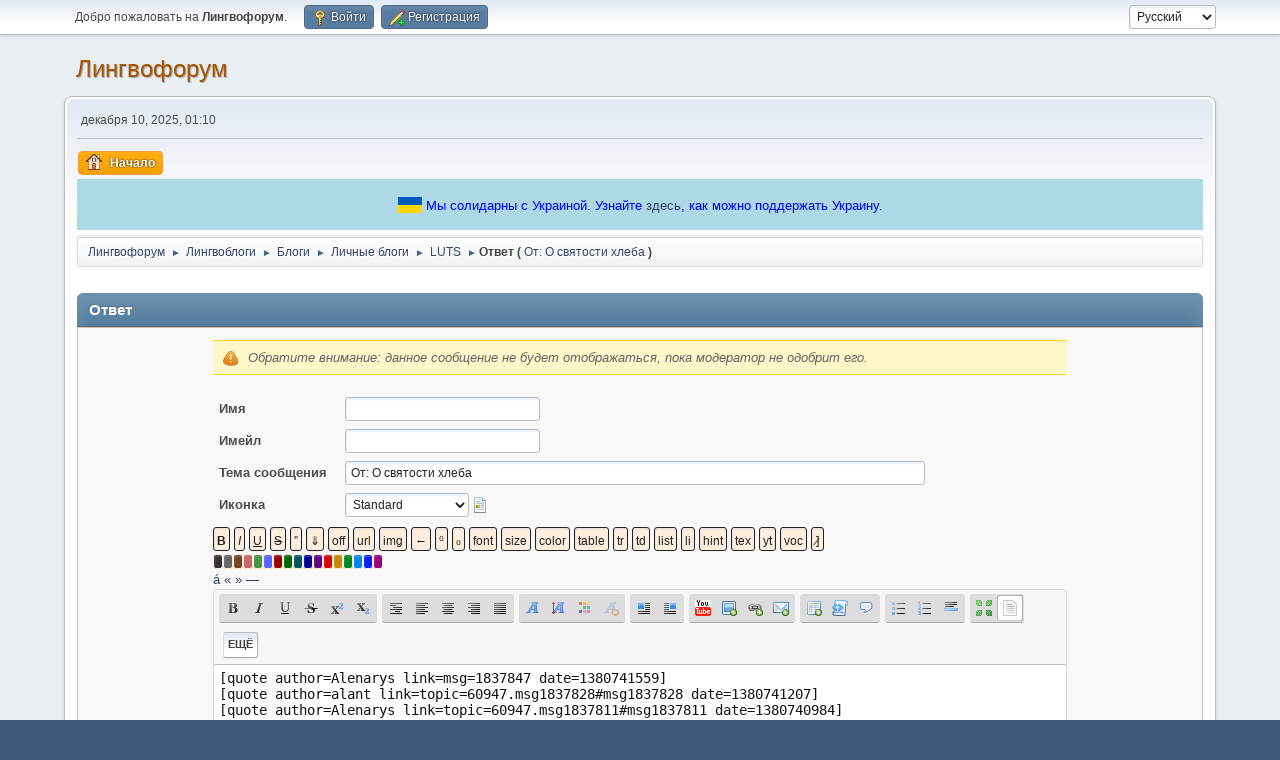

--- FILE ---
content_type: text/html; charset=UTF-8
request_url: https://lingvoforum.net/index.php?action=post;quote=1837847;topic=60947
body_size: 13380
content:
<!DOCTYPE html>
<html lang="ru-RU">
<head>
	<meta charset="UTF-8"><!-- Global site tag (gtag.js) - Google Analytics -->
	<script async src='https://www.googletagmanager.com/gtag/js?id=UA-108822045-1'></script>
	<script>
	  window.dataLayer = window.dataLayer || [];
	  function gtag(){dataLayer.push(arguments);}
	  gtag('js', new Date());	
	  gtag('config', 'UA-108822045-1');
	</script>
	<link rel="stylesheet" href="https://lingvoforum.net/Themes/default/css/minified_2eccc5c277aea5dfdc3d1e4bb0d3d754.css?smf214_1691248552">
	<style>
	img.avatar { max-width: 140px !important; max-height: 140px !important; }
	
	.postarea .bbc_img, .list_posts .bbc_img, .post .inner .bbc_img, form#reported_posts .bbc_img, #preview_body .bbc_img { max-width: min(100%,960px); }
	
	.postarea .bbc_img, .list_posts .bbc_img, .post .inner .bbc_img, form#reported_posts .bbc_img, #preview_body .bbc_img { max-height: 720px; }
	
	</style>
	<script>
		var smf_theme_url = "https://lingvoforum.net/Themes/default";
		var smf_default_theme_url = "https://lingvoforum.net/Themes/default";
		var smf_images_url = "https://lingvoforum.net/Themes/default/images";
		var smf_smileys_url = "https://lingvoforum.net/Smileys";
		var smf_smiley_sets = "default,classic,Teilnehmer,fugue,alienine";
		var smf_smiley_sets_default = "default";
		var smf_avatars_url = "https://lingvoforum.net/avatars";
		var smf_scripturl = "https://lingvoforum.net/index.php?PHPSESSID=668af1dc7e67e48d86e210c03cf70663&amp;";
		var smf_iso_case_folding = false;
		var smf_charset = "UTF-8";
		var smf_session_id = "9c53309c10951cbb15b176358d142742";
		var smf_session_var = "b38082f3b051";
		var smf_member_id = 0;
		var ajax_notification_text = 'Загружается...';
		var help_popup_heading_text = 'Подсказка';
		var banned_text = 'гость, вы забанены и не можете оставлять сообщения на форуме!';
		var smf_txt_expand = 'Развернуть';
		var smf_txt_shrink = 'Свернуть';
		var smf_collapseAlt = 'Скрыть';
		var smf_expandAlt = 'Показать';
		var smf_quote_expand = false;
		var allow_xhjr_credentials = false;
	</script>
	<script src="https://ajax.googleapis.com/ajax/libs/jquery/3.6.3/jquery.min.js"></script>
	<script src="https://lingvoforum.net/Themes/default/scripts/jquery.sceditor.bbcode.min.js?smf214_1691248552"></script>
	<script src="https://lingvoforum.net/Themes/default/scripts/dropzone.min.js?smf214_1691248552" defer></script>
	<script src="https://lingvoforum.net/Themes/default/scripts/minified_d2f7be6c5402324ac882ffab28789e4e.js?smf214_1691248552"></script>
	<script src="https://lingvoforum.net/Themes/default/scripts/minified_669fee119ab0d4e4e067336d07ef308b.js?smf214_1691248552" defer></script>
	<script>
		var smf_smileys_url = 'https://lingvoforum.net/Smileys/default';
		var bbc_quote_from = 'Цитата';
		var bbc_quote = 'Цитировать';
		var bbc_search_on = 'от';
	var current_attachments = [];
	var current_board = 599;
	var smf_you_sure ='Хотите сделать это?';
	</script>
	<title>Ответ</title>
	<meta name="viewport" content="width=device-width, initial-scale=1">
	<meta property="og:site_name" content="Лингвофорум">
	<meta property="og:title" content="Ответ">
	<meta name="keywords" content="forum, linguistics, languages, english">
	<meta property="og:description" content="Ответ">
	<meta name="description" content="Ответ">
	<meta name="theme-color" content="#557EA0">
	<meta name="robots" content="noindex">
	<link rel="help" href="https://lingvoforum.net/index.php?PHPSESSID=668af1dc7e67e48d86e210c03cf70663&amp;action=help">
	<link rel="contents" href="https://lingvoforum.net/index.php?PHPSESSID=668af1dc7e67e48d86e210c03cf70663&amp;">
	<link rel="alternate" type="application/rss+xml" title="Лингвофорум - RSS" href="https://lingvoforum.net/index.php?PHPSESSID=668af1dc7e67e48d86e210c03cf70663&amp;action=.xml;type=rss2;board=599">
	<link rel="alternate" type="application/atom+xml" title="Лингвофорум - Atom" href="https://lingvoforum.net/index.php?PHPSESSID=668af1dc7e67e48d86e210c03cf70663&amp;action=.xml;type=atom;board=599">
	<link rel="index" href="https://lingvoforum.net/index.php/board,599.0.html?PHPSESSID=668af1dc7e67e48d86e210c03cf70663"><style>.vv_special { display:none; }</style>
</head>
<body id="chrome" class="action_post board_599">
<div id="footerfix">
	<div id="top_section">
		<div class="inner_wrap">
			<ul class="floatleft" id="top_info">
				<li class="welcome">
					Добро пожаловать на <strong>Лингвофорум</strong>.
				</li>
				<li class="button_login">
					<a href="https://lingvoforum.net/index.php?PHPSESSID=668af1dc7e67e48d86e210c03cf70663&amp;action=login" class="open" onclick="return reqOverlayDiv(this.href, 'Войти', 'login');">
						<span class="main_icons login"></span>
						<span class="textmenu">Войти</span>
					</a>
				</li>
				<li class="button_signup">
					<a href="https://lingvoforum.net/index.php?PHPSESSID=668af1dc7e67e48d86e210c03cf70663&amp;action=signup" class="open">
						<span class="main_icons regcenter"></span>
						<span class="textmenu">Регистрация</span>
					</a>
				</li>
			</ul>
			<form id="languages_form" method="get" class="floatright">
				<select id="language_select" name="language" onchange="this.form.submit()">
					<option value="ukrainian">Українська</option>
					<option value="russian" selected="selected">Русский</option>
					<option value="arabic">Arabic</option>
					<option value="english">English</option>
				</select>
				<noscript>
					<input type="submit" value="Отправить">
				</noscript>
			</form>
		</div><!-- .inner_wrap -->
	</div><!-- #top_section -->
	<div id="header">
		<h1 class="forumtitle">
			<a id="top" href="https://lingvoforum.net/index.php?PHPSESSID=668af1dc7e67e48d86e210c03cf70663&amp;">Лингвофорум</a>
		</h1>
		<div id="siteslogan"> </div>
	</div>
	<div id="wrapper">
		<div id="upper_section">
			<div id="inner_section">
				<div id="inner_wrap" class="hide_720">
					<div class="user">
						<time datetime="2025-12-09T23:10:45Z">декабря 10, 2025, 01:10</time>
					</div>
				</div>
				<a class="mobile_user_menu">
					<span class="menu_icon"></span>
					<span class="text_menu">Главное меню</span>
				</a>
				<div id="main_menu">
					<div id="mobile_user_menu" class="popup_container">
						<div class="popup_window description">
							<div class="popup_heading">Главное меню
								<a href="javascript:void(0);" class="main_icons hide_popup"></a>
							</div>
							
					<ul class="dropmenu menu_nav">
						<li class="button_home">
							<a class="active" href="https://lingvoforum.net/index.php?PHPSESSID=668af1dc7e67e48d86e210c03cf70663&amp;">
								<span class="main_icons home"></span><span class="textmenu">Начало</span>
							</a>
						</li>
					</ul><!-- .menu_nav -->
						</div>
					</div>
				</div><div style="align-self: center; background: lightblue; text-align: center; color: blue; padding: 15px;">
			<svg xmlns="http://www.w3.org/2000/svg" width="24" height="16" style="top: 3px; position: relative">
				<rect width="24" height="8" fill="#005BBB"></rect>
				<rect width="24" height="8" y="8" fill="#FFD500"></rect>
			</svg>
			<span>Мы солидарны с Украиной. Узнайте <a href="https://war.ukraine.ua/ru/podderzhyte-ukraynu/" target="_blank">здесь</a>, как можно поддержать Украину.
			</span>
		</div>
				<div class="navigate_section">
					<ul>
						<li>
							<a href="https://lingvoforum.net/index.php?PHPSESSID=668af1dc7e67e48d86e210c03cf70663&amp;"><span>Лингвофорум</span></a>
						</li>
						<li>
							<span class="dividers"> &#9658; </span>
							<a href="https://lingvoforum.net/index.php?PHPSESSID=668af1dc7e67e48d86e210c03cf70663&amp;#c23"><span>Лингвоблоги</span></a>
						</li>
						<li>
							<span class="dividers"> &#9658; </span>
							<a href="https://lingvoforum.net/index.php/board,752.0.html?PHPSESSID=668af1dc7e67e48d86e210c03cf70663"><span>Блоги</span></a>
						</li>
						<li>
							<span class="dividers"> &#9658; </span>
							<a href="https://lingvoforum.net/index.php/board,146.0.html?PHPSESSID=668af1dc7e67e48d86e210c03cf70663"><span>Личные блоги</span></a>
						</li>
						<li>
							<span class="dividers"> &#9658; </span>
							<a href="https://lingvoforum.net/index.php/board,599.0.html?PHPSESSID=668af1dc7e67e48d86e210c03cf70663"><span>LUTS</span></a>
						</li>
						<li class="last">
							<span class="dividers"> &#9658; </span><span><strong class="nav">Ответ (</strong></span> 
							<a href="https://lingvoforum.net/index.php/topic,60947.0.html?PHPSESSID=668af1dc7e67e48d86e210c03cf70663"><span>От: О святости хлеба</span></a> <span><strong class="nav">)</strong></span>
						</li>
					</ul>
				</div><!-- .navigate_section -->
			</div><!-- #inner_section -->
		</div><!-- #upper_section -->
		<div id="content_section">
			<div id="main_content_section">
		<script>
			var icon_urls = {
				'xx': 'https://lingvoforum.net/Themes/default/images/post/xx.png',
				'thumbup': 'https://lingvoforum.net/Themes/default/images/post/thumbup.png',
				'thumbdown': 'https://lingvoforum.net/Themes/default/images/post/thumbdown.png',
				'exclamation': 'https://lingvoforum.net/Themes/default/images/post/exclamation.png',
				'question': 'https://lingvoforum.net/Themes/default/images/post/question.png',
				'lamp': 'https://lingvoforum.net/Themes/default/images/post/lamp.png',
				'smiley': 'https://lingvoforum.net/Themes/default/images/post/smiley.png',
				'angry': 'https://lingvoforum.net/Themes/default/images/post/angry.png',
				'cheesy': 'https://lingvoforum.net/Themes/default/images/post/cheesy.png',
				'grin': 'https://lingvoforum.net/Themes/default/images/post/grin.png',
				'sad': 'https://lingvoforum.net/Themes/default/images/post/sad.png',
				'wink': 'https://lingvoforum.net/Themes/default/images/post/wink.png'
			};
		</script>
		<form action="https://lingvoforum.net/index.php?PHPSESSID=668af1dc7e67e48d86e210c03cf70663&amp;action=post2;start=0;board=599" method="post" accept-charset="UTF-8" name="postmodify" id="postmodify" class="flow_hidden" onsubmit="alert('Уведомление: данное сообщение не будет отображаться, пока модератор его не одобрит.');submitonce(this);" enctype="multipart/form-data">
			<div id="preview_section" style="display: none;">
				<div class="cat_bar">
					<h3 class="catbg">
						<span id="preview_subject">&nbsp;</span>
					</h3>
				</div>
				<div id="preview_body" class="windowbg">
					<br>
				</div>
			</div>
			<br>
			<div class="cat_bar">
				<h3 class="catbg">Ответ</h3>
			</div>
			<div id="post_area">
				<div class="roundframe noup">
					<input type="hidden" name="topic" value="60947">
					<div class="noticebox" style="display: none" id="errors">
						<dl>
							<dt>
								<strong id="error_serious">Следующие ошибки возникли при попытке отправки сообщения:</strong>
							</dt>
							<dd class="error" id="error_list">
								
							</dd>
						</dl>
					</div>
					<div class="noticebox">
						<em>Обратите внимание: данное сообщение не будет отображаться, пока модератор не одобрит его.</em>
						<input type="hidden" name="not_approved" value="1">
					</div>
					<dl id="post_header">
						<dt class="clear pf_guestname">
							<label for="guestname" id="caption_guestname">Имя</label>
						</dt>
						<dd class="pf_guestname">
							<input type="text" id="guestname" name="guestname" size="25" maxlength="25" value="" required tabindex="1">
						</dd>
						<dt class="clear pf_email">
							<label for="email" id="caption_email">Имейл</label>
						</dt>
						<dd class="pf_email">
							<input type="email" id="email" name="email" size="25" value="" required tabindex="2">
						</dd>
						<dt class="clear pf_subject">
							<label for="subject" id="caption_subject">Тема сообщения</label>
						</dt>
						<dd class="pf_subject">
							<input type="text" id="subject" name="subject" size="80" maxlength="84" value="От: О святости хлеба" required tabindex="3">
						</dd>
						<dt class="clear pf_icon">
							<label for="icon" id="caption_icon">Иконка</label>
						</dt>
						<dd class="pf_icon">
							<select name="icon" id="icon" onchange="showimage();" tabindex="4">
								<option value="xx" selected>Standard</option>
								<option value="thumbup">Thumb Up</option>
								<option value="thumbdown">Thumb Down</option>
								<option value="exclamation">Exclamation point</option>
								<option value="question">Question mark</option>
								<option value="lamp">Lamp</option>
								<option value="smiley">Smiley</option>
								<option value="angry">Angry</option>
								<option value="cheesy">Cheesy</option>
								<option value="grin">Grin</option>
								<option value="sad">Sad</option>
								<option value="wink">Wink</option>
							</select>
							 <img id="icons" src="https://lingvoforum.net/Themes/default/images/post/xx.png">
						</dd>
					</dl>
					
		<textarea class="editor" name="message" id="message" cols="600" onselect="storeCaret(this);" onclick="storeCaret(this);" onkeyup="storeCaret(this);" onchange="storeCaret(this);" tabindex="5" style="width: 100%; height: 175px;">[quote author=Alenarys link=msg=1837847 date=1380741559]
[quote author=alant link=topic=60947.msg1837828#msg1837828 date=1380741207]
[quote author=Alenarys link=topic=60947.msg1837811#msg1837811 date=1380740984]
[quote author=alant link=topic=60947.msg1837806#msg1837806 date=1380740895]
[quote author=Alenarys link=topic=60947.msg1837802#msg1837802 date=1380740835]
[quote author=ivanovgoga link=topic=60947.msg1837798#msg1837798 date=1380740769]
[quote author=Alenarys link=msg=1837766#msg1837766 date=1380739927]
[quote author=piton link=topic=60947.msg1837748#msg1837748 date=1380739484]Кстати, хлеб нельзя взять вилкой. У всех так? В европах точно так же?
[/quote]Мы руками хлеб ломаем. Ножом запрещено раньше было хлеб резать.
[/quote]
Аналогично. Но на Кавказе вроде у всех народов хлеб - это не &quot;кирпич&quot; или &quot;круглый&quot;, а разновидности лепешки
[/quote]Ну дык, я про Кавказ и говорю. :green:
[/quote]Говори лепёшка, а не хлеб.
[/quote]А лепешка эт не хлеб? Печенька чтоли? :green:
[/quote]Озимые взошли хлеба
[img]http://img-fotki.yandex.ru/get/9090/134744380.16/0_d18d2_a6181f5f_L.jpg[/img]
Что тут поломать?
[/quote]Вон домик вииш? Его и поломаем. 8-) :eat:
[/quote]</textarea>
		<div id="message_resizer" class="richedit_resize"></div>
		<input type="hidden" name="message_mode" id="message_mode" value="0">
		<script>
			$(document).ready(function() {
				
						sceditor.command.set('bold', {
							tooltip: 'Жирный'
						});
						sceditor.command.set('italic', {
							tooltip: 'Наклонный'
						});
						sceditor.command.set('underline', {
							tooltip: 'Подчеркнутый'
						});
						sceditor.command.set('strike', {
							tooltip: 'Перечеркнутый'
						});
						sceditor.command.set('superscript', {
							tooltip: 'Верхний индекс'
						});
						sceditor.command.set('subscript', {
							tooltip: 'Индекс'
						});
						sceditor.command.set('pre', {
							tooltip: 'Отформатированный текст'
						});
						sceditor.command.set('left', {
							tooltip: 'Выравнивание влево'
						});
						sceditor.command.set('center', {
							tooltip: 'По центру'
						});
						sceditor.command.set('right', {
							tooltip: 'Выравнивание вправо'
						});
						sceditor.command.set('justify', {
							tooltip: 'Выравнивание'
						});
						sceditor.command.set('font', {
							tooltip: 'Шрифт'
						});
						sceditor.command.set('size', {
							tooltip: 'Размер шрифта'
						});
						sceditor.command.set('color', {
							tooltip: 'Цвет шрифта'
						});
						sceditor.command.set('removeformat', {
							tooltip: 'Очистить форматирование'
						});
						sceditor.command.set('floatleft', {
							tooltip: 'Плавающий блок слева'
						});
						sceditor.command.set('floatright', {
							tooltip: 'Плавающий блок справа'
						});
						sceditor.command.set('youtube', {
							tooltip: 'Вставить видео с YouTube'
						});
						sceditor.command.set('image', {
							tooltip: 'Вставить изображение'
						});
						sceditor.command.set('link', {
							tooltip: 'Вставить ссылку'
						});
						sceditor.command.set('email', {
							tooltip: 'Вставить адрес электронной почты'
						});
						sceditor.command.set('table', {
							tooltip: 'Вставить таблицу'
						});
						sceditor.command.set('code', {
							tooltip: 'Код'
						});
						sceditor.command.set('quote', {
							tooltip: 'Вставить цитату'
						});
						sceditor.command.set('bulletlist', {
							tooltip: 'Маркированный список'
						});
						sceditor.command.set('orderedlist', {
							tooltip: 'Нумерованный список'
						});
						sceditor.command.set('horizontalrule', {
							tooltip: 'Вставить горизонтальную линию'
						});
						sceditor.command.set('maximize', {
							tooltip: 'Развернуть на весь экран'
						});
						sceditor.command.set('source', {
							tooltip: 'Показать источник без HTML форматирования'
						});

				var textarea = $("#message").get(0);
				sceditor.create(textarea, {
    "width": "100%",
    "height": "175px",
    "style": "https:\/\/lingvoforum.net\/Themes\/default\/css\/jquery.sceditor.default.css?smf214_1691248552",
    "emoticonsCompat": true,
    "colors": "black,maroon,brown,green,navy,grey,red,orange,teal,blue,white,hotpink,yellow,limegreen,purple",
    "format": "bbcode",
    "plugins": "",
    "bbcodeTrim": false,
    "locale": "ru",
    "autofocus": true,
    "emoticons": {
        "dropdown": [],
        "popup": {
            ":+1:": "https:\/\/lingvoforum.net\/Smileys\/default\/sm_plus_one.png",
            ":(": "https:\/\/lingvoforum.net\/Smileys\/default\/sm_sad.gif",
            ":up:": "https:\/\/lingvoforum.net\/Smileys\/default\/sm_up.gif",
            ":)": "https:\/\/lingvoforum.net\/Smileys\/default\/sm_smile.gif",
            ";)": "https:\/\/lingvoforum.net\/Smileys\/default\/sm_wink.gif",
            ":P": "https:\/\/lingvoforum.net\/Smileys\/default\/sm_razz.gif",
            ":yes:": "https:\/\/lingvoforum.net\/Smileys\/default\/sm_yes.gif",
            ":no:": "https:\/\/lingvoforum.net\/Smileys\/default\/sm_no.gif",
            ";up:": "https:\/\/lingvoforum.net\/Smileys\/default\/sm_thumbsup.gif",
            ";D": "https:\/\/lingvoforum.net\/Smileys\/default\/sm_biggrin.gif",
            ";-)": "https:\/\/lingvoforum.net\/Smileys\/default\/sm_bigwink.gif",
            ":D": "https:\/\/lingvoforum.net\/Smileys\/default\/sm_laugh.gif",
            ":E:": "https:\/\/lingvoforum.net\/Smileys\/default\/sm_laughter.gif",
            ":down:": "https:\/\/lingvoforum.net\/Smileys\/default\/sm_down.gif",
            ":negozhe:": "https:\/\/lingvoforum.net\/Smileys\/default\/acute.gif",
            ":green:": "https:\/\/lingvoforum.net\/Smileys\/default\/sm_mrgreen.gif",
            ":stop:": "https:\/\/lingvoforum.net\/Smileys\/default\/stop.gif",
            "8-)": "https:\/\/lingvoforum.net\/Smileys\/default\/sm_shades.gif",
            "::)": "https:\/\/lingvoforum.net\/Smileys\/default\/sm_rolleyes.gif",
            ":smoke:": "https:\/\/lingvoforum.net\/Smileys\/default\/smoke.gif",
            ":eat:": "https:\/\/lingvoforum.net\/Smileys\/default\/sm_eat.gif",
            ":-[": "https:\/\/lingvoforum.net\/Smileys\/default\/sm_redface.gif",
            ":fp:": "https:\/\/lingvoforum.net\/Smileys\/default\/sm_facepalm.gif",
            ":'(": "https:\/\/lingvoforum.net\/Smileys\/default\/sm_cry.gif",
            ":UU:": "https:\/\/lingvoforum.net\/Smileys\/default\/sm_drink.gif",
            ":dayatakoy:": "https:\/\/lingvoforum.net\/Smileys\/default\/boast.gif",
            ":donno:": "https:\/\/lingvoforum.net\/Smileys\/default\/sm_donno.gif",
            ":=": "https:\/\/lingvoforum.net\/Smileys\/default\/sm_clap.gif",
            ":umnik:": "https:\/\/lingvoforum.net\/Smileys\/default\/umnik.gif",
            ":what:": "https:\/\/lingvoforum.net\/Smileys\/default\/sm_what.gif",
            ":cool:": "https:\/\/lingvoforum.net\/Smileys\/default\/icon_cool.gif",
            ">(": "https:\/\/lingvoforum.net\/Smileys\/default\/sm_mad.gif",
            ":wall:": "https:\/\/lingvoforum.net\/Smileys\/default\/sm_wall.gif",
            ":???": "https:\/\/lingvoforum.net\/Smileys\/default\/sm_confused2.gif",
            ":-\\": "https:\/\/lingvoforum.net\/Smileys\/default\/sm_confused.gif",
            ":srch:": "https:\/\/lingvoforum.net\/Smileys\/default\/search.gif",
            ":tss:": "https:\/\/lingvoforum.net\/Smileys\/default\/secret.gif",
            ":scl:": "https:\/\/lingvoforum.net\/Smileys\/default\/sm_sclerosis.gif",
            ":o": "https:\/\/lingvoforum.net\/Smileys\/default\/sm_eek.gif",
            ":uzhos:": "https:\/\/lingvoforum.net\/Smileys\/default\/scare2.gif",
            ":3tfu:": "https:\/\/lingvoforum.net\/Smileys\/default\/superstition.gif",
            ":pop:": "https:\/\/lingvoforum.net\/Smileys\/default\/popcorn.gif"
        }
    },
    "emoticonsDescriptions": {
        ":+1:": ":+1:",
        ":(": ":(",
        ":up:": ":up:",
        ":)": ":)",
        ";)": ";)",
        ":P": ":P",
        ":yes:": ":yes:",
        ":no:": ":no:",
        ";up:": ";up:",
        ";D": ";D",
        ";-)": ";-)",
        ":D": ":D",
        ":E:": ":E:",
        ":down:": ":down:",
        ":negozhe:": ":negozhe:",
        ":green:": ":green:",
        ":stop:": ":stop:",
        "8-)": "8-)",
        "::)": "::)",
        ":smoke:": ":smoke:",
        ":eat:": ":eat:",
        ":-[": ":-[",
        ":fp:": ":fp:",
        ":'(": ":'(",
        ":UU:": ":UU:",
        ":dayatakoy:": ":dayatakoy:",
        ":donno:": ":donno:",
        ":=": ":=",
        ":umnik:": ":umnik:",
        ":what:": ":what:",
        ":cool:": "\u041a\u0440\u0443\u0442\u043e\u0439",
        ">(": "&gt;(",
        ":wall:": ":wall:",
        ":???": ":???",
        ":-\\": ":-\\",
        ":srch:": ":srch:",
        ":tss:": ":tss:",
        ":scl:": ":scl:",
        ":o": ":o",
        ":uzhos:": ":uzhos:",
        ":3tfu:": ":3tfu:",
        ":pop:": ":pop:"
    },
    "emoticonsEnabled": true,
    "toolbar": "bold,italic,underline,strike,superscript,subscript|pre,left,center,right,justify|font,size,color,removeformat||floatleft,floatright|youtube,image,link,email|table,code,quote|bulletlist,orderedlist,horizontalrule|maximize,source",
    "parserOptions": {
        "txtVars": {
            "code": "\u041a\u043e\u0434"
        }
    }
});
				sceditor.instance(textarea).createPermanentDropDown();
				sceditor.instance(textarea).toggleSourceMode();
			});
			var oEditorHandle_message = new smc_Editor({
				sUniqueId: 'message',
				sEditWidth: '100%',
				sEditHeight: '175px',
				bRichEditOff: false,
				oSmileyBox: null,
				oBBCBox: null
			});
			smf_editorArray[smf_editorArray.length] = oEditorHandle_message;
		</script>
					<div id="post_attachments_area" class="roundframe noup">
							<div id="postAttachment">
								<div class="padding">
									<div>
										<strong>Вложения</strong>:
										<input type="file" multiple="multiple" name="attachment[]" id="attachment1">
										<a href="javascript:void(0);" onclick="cleanFileInput('attachment1');">(Удалить вложения)</a>
										<input type="hidden" name="MAX_FILE_SIZE" value="102400">
									</div>
									<div class="smalltext">Ограничения: максимум вложений в сообщении — 3 (<span class="attach_remaining">3</span> осталось), максимальный размер всех файлов — 300 КБ, максимальный размер одного файла — 100 КБ</div>
									<div class="smalltext">
										<input type="hidden" name="attach_del[]" value="0">
										Снимите пометку с вложений, которые необходимо удалить
									</div>
								</div>
								<div class="attachments">
								</div>
							</div>
						<div id="attachment_upload">
							<div id="drop_zone_ui" class="centertext">
								<div class="attach_drop_zone_label">
									Перетащите файлы сюда или используйте кнопку для добавления файлов
								</div>
							</div>
							<div class="files" id="attachment_previews">
								<div id="au-template">
									<div class="attachment_preview_wrapper">
										<div class="attach-ui roundframe">
											<a data-dz-remove class="main_icons delete floatright cancel"></a>
											<div class="attached_BBC_width_height">
												<div class="attached_BBC_width">
													<label for="attached_BBC_width">Впишите ширину (px):</label>
													<input type="number" name="attached_BBC_width" min="0" value="">
												</div>
												<div class="attached_BBC_height">
													<label for="attached_BBC_height">Впишите высоту (px):</label>
													<input type="number" name="attached_BBC_height" min="0" value="">
												</div>
											</div>
										</div>
										<div class="attach-preview">
											<img data-dz-thumbnail />
										</div>
										<div class="attachment_info">
											<span class="name" data-dz-name></span>
											<span class="error" data-dz-errormessage></span>
											<span class="size" data-dz-size></span>
											<span class="message" data-dz-message></span>
											<div class="progress_bar" role="progressBar" aria-valuemin="0" aria-valuemax="100" aria-valuenow="0">
												<div class="bar"></div>
											</div>
										</div><!-- .attachment_info -->
									</div>
								</div><!-- #au-template -->
								<div class="attachment_spacer">
									<div class="fallback">
											<input type="file" multiple="multiple" name="attachment[]" id="attachment1" class="fallback"> (<a href="javascript:void(0);" onclick="cleanFileInput('attachment1');">Удалить вложения</a>)
											<input type="hidden" name="MAX_FILE_SIZE" value="102400">
									</div><!-- .fallback -->
								</div>
							</div><!-- #attachment_previews -->
						</div>
						<div id="max_files_progress" class="max_files_progress progress_bar" role="progressBar" aria-valuemin="0" aria-valuemax="100" aria-valuenow="0">
							<div class="bar"></div>
							<div id="max_files_progress_text"></div>
						</div>
					</div>
					<div id="post_additional_options_header">
						<strong><a href="#" id="postMoreExpandLink"> Вложения и другие параметры</a></strong>
					</div>
					<div id="post_additional_options">
						<div id="post_settings" class="smalltext">
							<ul class="post_options">
								
								
								<li><label for="check_back"><input type="checkbox" name="goback" id="check_back" checked value="1"> Вернуться в тему после ответа</label></li>
								
								<li><label for="check_smileys"><input type="checkbox" name="ns" id="check_smileys" value="NS"> Не использовать смайлики</label></li>
								
								
								
							</ul>
						</div><!-- #post_settings -->
					</div><!-- #post_additional_options -->
					<div class="post_verification">
						<span>
							<strong>Проверка:</strong>
						</span>
						
			<div id="verification_control_0" class="verification_control">
				<div class="smalltext vv_special">
					Оставьте это поле пустым:
					<input type="text" name="gid-bit-6138" autocomplete="off" size="30" value="">
				</div>
				<img src="https://lingvoforum.net/index.php?PHPSESSID=668af1dc7e67e48d86e210c03cf70663&amp;action=verificationcode;vid=post;rand=faf0351e46edf31337d09a6e36efbe44" alt="Наберите символы, которые изображены на картинке" id="verification_image_post">
				<div class="smalltext" style="margin: 4px 0 8px 0;">
					<a href="https://lingvoforum.net/index.php?PHPSESSID=668af1dc7e67e48d86e210c03cf70663&amp;action=verificationcode;vid=post;rand=faf0351e46edf31337d09a6e36efbe44;sound" id="visual_verification_post_sound" rel="nofollow">Прослушать</a> / <a href="#visual_verification_post_refresh" id="visual_verification_post_refresh">Запросить другое изображение</a><br><br>
					Наберите символы, которые изображены на картинке:<br>
					<input type="text" name="post_vv[code]" value="" size="30" tabindex="6" autocomplete="off" required>
				</div>
				<div class="g-recaptcha centertext" data-sitekey="6Lfufc0SAAAAAB1y0HzGDLKL-ZRiuOUd3aYPO4oY" data-theme="light"></div>
				<br>
				<script type="text/javascript" src="https://www.google.com/recaptcha/api.js?hl=ru"></script>
			</div><!-- #verification_control_[i] -->
			<div id="verification_control_1" class="verification_control">
				<div class="smalltext">
					√36:<br>
					<input type="text" name="post_vv[q][3]" size="30" value=""  tabindex="7" required>
				</div>
			</div><!-- #verification_control_[i] -->
					</div>
					<span id="post_confirm_buttons">
						
		<span class="smalltext">
			<strong>⌃⌥S</strong> — отправить<br><strong>⌃⌥P</strong> — предварительный просмотр
		</span>
		<span class="post_button_container">
		<input type="submit" name="preview" value="Просмотр" tabindex="9" accesskey="p" class="button">
		<input type="submit" value="Отправить" name="post" tabindex="8" onclick="return submitThisOnce(this);" accesskey="s" class="button">
		</span>
					</span>
				</div><!-- .roundframe -->
			</div><!-- #post_area -->
			<br class="clear">
			<input type="hidden" name="last_msg" value="1895909">
			<input type="hidden" name="additional_options" id="additional_options" value="0">
			<input type="hidden" name="b38082f3b051" value="9c53309c10951cbb15b176358d142742">
			<input type="hidden" name="seqnum" value="3704130">
		</form>
		<script>
			var oPreviewPost = new smc_preview_post({
				sPreviewSectionContainerID: "preview_section",
				sPreviewSubjectContainerID: "preview_subject",
				sPreviewBodyContainerID: "preview_body",
				sErrorsContainerID: "errors",
				sErrorsSeriousContainerID: "error_serious",
				sErrorsListContainerID: "error_list",
				sCaptionContainerID: "caption_%ID%",
				sNewImageContainerID: "image_new_%ID%",
				sPostBoxContainerID: 'message',
				bMakePoll: false,
				sTxtPreviewTitle: 'Предварительный просмотр',
				sTxtPreviewFetch: 'Ожидание предварительного просмотра...',
				sSessionVar: 'b38082f3b051',
				newPostsTemplate:'\n\t\t<span id="new_replies"><' + '/span>\n\t\t<div class="windowbg">\n\t\t\t<div id="msg%PostID%">\n\t\t\t<h5 class="floatleft">\n\t\t\t\t<span>Автор<' + '/span>\n\t\t\t\t%PosterName%\n\t\t\t<' + '/h5>\n\t\t\t&nbsp;-&nbsp;%PostTime%&nbsp;&#187; <span class="new_posts" id="image_new_%PostID%">Новое<' + '/span>\n\t\t\t<br class="clear">\n\t\t\t<div id="msg_%PostID%_ignored_prompt" class="smalltext" style="display: none;">Вы игнорируете этого пользователя.<a hr'+'ef="#" id="msg_%PostID%_ignored_link" style="%IgnoredStyle%">Показать сообщение.<' + '/a><' + '/div>\n\t\t\t<div class="list_posts smalltext" id="msg_%PostID%_body">%PostBody%<' + '/div>\n\t\t\t<ul class="quickbuttons sf-js-enabled sf-arrows" id="msg_%PostID%_quote" style="touch-action: pan-y;">\n\t\t\t\t<li id="post_modify">\n\t\t\t\t\t<a hr'+'ef="#postmodify" onclick="return insertQuoteFast(%PostID%);" class="quote_button"><span class="main_icons quote"><' + '/span>Цитировать<' + '/a>\n\t\t\t\t<' + '/li>\n\t\t\t<' + '/ul>\n\t\t<' + '/div>',
				iCurrentBoard: 599
			});
			var oSwapAdditionalOptions = new smc_Toggle({
				bToggleEnabled: true,
				bCurrentlyCollapsed: true,
				funcOnBeforeCollapse: function () {
					document.getElementById('additional_options').value = '0';
				},
				funcOnBeforeExpand: function () {
					document.getElementById('additional_options').value = '1';
				},
				aSwappableContainers: [
					'post_additional_options',
				],
				aSwapImages: [
					{
						sId: 'postMoreExpandLink',
						altExpanded: '-',
						altCollapsed: '+'
					}
				],
				aSwapLinks: [
					{
						sId: 'postMoreExpandLink',
						msgExpanded: 'Вложения и другие параметры',
						msgCollapsed: 'Вложения и другие параметры'
					}
				]
			});
			var oEditorID = "message";
			var oEditorObject = oEditorHandle_message;
		</script>
		<div id="recent" class="flow_hidden main_section">
			<div class="cat_bar cat_bar_round">
				<h3 class="catbg">Сообщения в этой теме</h3>
			</div>
			<span id="new_replies"></span>
			<div class="windowbg">
				<div id="msg1895909">
					<div>
						<h5 class="floatleft">
							<span>Автор</span> Wolliger Mensch
						</h5>
						<span class="smalltext">&nbsp;-&nbsp;ноября 17, 2013, 14:48</span>
					</div>
					<div class="list_posts smalltext" id="msg_1895909_body" data-msgid="1895909"><blockquote class="bbc_standard_quote"><cite><a href="https://lingvoforum.net/index.php/topic,60947.msg1842292.html?PHPSESSID=668af1dc7e67e48d86e210c03cf70663#msg1842292">Цитата: mnashe от октября &nbsp;5, 2013, 22:25</a></cite><br /><blockquote class="bbc_alternate_quote"><cite><a href="https://lingvoforum.net/index.php?PHPSESSID=668af1dc7e67e48d86e210c03cf70663&amp;msg=1837953#msg1837953">Цитата: DarkMax2 от октября &nbsp;2, 2013, 22:46</a></cite><br />У нас на Слобожане Пасха - праздник, паска - пасхальный хлеб. И это я про русский.<br /></blockquote><img src="https://lingvoforum.net/Smileys/default/sm_plus_one.png" alt="&#58;+1&#58;" title="&#58;+1&#58;" class="smiley"><br /></blockquote>Это у вас. А у нас пасхальный хлеб — кулич. <img src="https://lingvoforum.net/Smileys/default/sm_yes.gif" alt="&#58;yes&#58;" title="&#58;yes&#58;" class="smiley"></div>
					<ul class="quickbuttons" id="msg_1895909_quote">
						<li style="display:none;" id="quoteSelected_1895909" data-msgid="1895909"><a href="javascript:void(0)"><span class="main_icons quote_selected"></span>Цитировать выделенное</a></li>
						<li id="post_modify"><a href="#postmodify" onclick="return insertQuoteFast(1895909);"><span class="main_icons quote"></span>Цитировать</a></li>
					</ul>
				</div><!-- #msg[id] -->
			</div><!-- .windowbg -->
			<div class="windowbg">
				<div id="msg1895843">
					<div>
						<h5 class="floatleft">
							<span>Автор</span> Солохин
						</h5>
						<span class="smalltext">&nbsp;-&nbsp;ноября 17, 2013, 13:18</span>
					</div>
					<div class="list_posts smalltext" id="msg_1895843_body" data-msgid="1895843">У нас на приходе (Московская область; за всю Церковь говорить не решусь) кулич - из сдобного теста, пасха - из творога. Поскольку то и другое освящается в храме, выбрасывать испортившееся нельзя, нужно сжечь на огне. Однако ножом можно резать всё. <br /><br />К неосвященному хлебу отношение спокойное, никаких особых обычаев с ним не связано. <br />Служим мы не на обычном хлебе, а на специально приготовленном, в котором тесто замешивается на крещенской воде, выпекается с особыми молитвами. Потому неосвященный хлеб для нас - это просто хлеб.<br /><br />Так в Церкви.<br />Ну, а у нецерковных деревенских - у них свои обычаи, свои предрассудки. В храм они почти не ходят и живут своей жизнью, по своим понятиям.</div>
					<ul class="quickbuttons" id="msg_1895843_quote">
						<li style="display:none;" id="quoteSelected_1895843" data-msgid="1895843"><a href="javascript:void(0)"><span class="main_icons quote_selected"></span>Цитировать выделенное</a></li>
						<li id="post_modify"><a href="#postmodify" onclick="return insertQuoteFast(1895843);"><span class="main_icons quote"></span>Цитировать</a></li>
					</ul>
				</div><!-- #msg[id] -->
			</div><!-- .windowbg -->
			<div class="windowbg">
				<div id="msg1842292">
					<div>
						<h5 class="floatleft">
							<span>Автор</span> mnashe
						</h5>
						<span class="smalltext">&nbsp;-&nbsp;октября  5, 2013, 22:25</span>
					</div>
					<div class="list_posts smalltext" id="msg_1842292_body" data-msgid="1842292"><blockquote class="bbc_standard_quote"><cite><a href="https://lingvoforum.net/index.php?PHPSESSID=668af1dc7e67e48d86e210c03cf70663&amp;msg=1837953#msg1837953">Цитата: DarkMax2 от октября &nbsp;2, 2013, 22:46</a></cite><br />У нас на Слобожане Пасха - праздник, паска - пасхальный хлеб. И это я про русский.<br /></blockquote><img src="https://lingvoforum.net/Smileys/default/sm_plus_one.png" alt="&#58;+1&#58;" title="&#58;+1&#58;" class="smiley"></div>
					<ul class="quickbuttons" id="msg_1842292_quote">
						<li style="display:none;" id="quoteSelected_1842292" data-msgid="1842292"><a href="javascript:void(0)"><span class="main_icons quote_selected"></span>Цитировать выделенное</a></li>
						<li id="post_modify"><a href="#postmodify" onclick="return insertQuoteFast(1842292);"><span class="main_icons quote"></span>Цитировать</a></li>
					</ul>
				</div><!-- #msg[id] -->
			</div><!-- .windowbg -->
			<div class="windowbg">
				<div id="msg1838440">
					<div>
						<h5 class="floatleft">
							<span>Автор</span> Python
						</h5>
						<span class="smalltext">&nbsp;-&nbsp;октября  3, 2013, 03:34</span>
					</div>
					<div class="list_posts smalltext" id="msg_1838440_body" data-msgid="1838440"><blockquote class="bbc_standard_quote"><cite><a href="https://lingvoforum.net/index.php/topic,60947.msg1838196.html?PHPSESSID=668af1dc7e67e48d86e210c03cf70663#msg1838196">Цитата: Pinia от октября &nbsp;3, 2013, 00:24</a></cite><br /><blockquote class="bbc_alternate_quote"><cite><a href="https://lingvoforum.net/index.php/topic,60947.msg1838186.html?PHPSESSID=668af1dc7e67e48d86e210c03cf70663#msg1838186">Цитата: Alenarys от октября &nbsp;3, 2013, 00:20</a></cite><br /><blockquote class="bbc_standard_quote"><cite><a href="https://lingvoforum.net/index.php/topic,60947.msg1838180.html?PHPSESSID=668af1dc7e67e48d86e210c03cf70663#msg1838180">Цитата: Pinia от октября &nbsp;3, 2013, 00:18</a></cite><br /><blockquote class="bbc_alternate_quote"><cite><a href="https://lingvoforum.net/index.php/topic,60947.msg1838176.html?PHPSESSID=668af1dc7e67e48d86e210c03cf70663#msg1838176">Цитата: LUTS от октября &nbsp;3, 2013, 00:15</a></cite><br /><blockquote class="bbc_standard_quote"><cite><a href="https://lingvoforum.net/index.php/topic,60947.msg1838175.html?PHPSESSID=668af1dc7e67e48d86e210c03cf70663#msg1838175">Цитата: alant от октября &nbsp;3, 2013, 00:14</a></cite><br /><blockquote class="bbc_alternate_quote"><cite><a href="https://lingvoforum.net/index.php/topic,60947.msg1837975.html?PHPSESSID=668af1dc7e67e48d86e210c03cf70663#msg1837975">Цитата: LUTS от октября &nbsp;2, 2013, 22:54</a></cite><br /><blockquote class="bbc_standard_quote"><cite><a href="https://lingvoforum.net/index.php/topic,60947.msg1837809.html?PHPSESSID=668af1dc7e67e48d86e210c03cf70663#msg1837809">Цитата: Alenarys от октября &nbsp;2, 2013, 22:09</a></cite><br />куличи<br /></blockquote>Опять же. Не знал, что по-русски так<br /></blockquote>Дети в песочнице игрались пасочками или лепили куличики?<br /></blockquote>Пасочки<br /></blockquote>babki&nbsp; <img src="https://lingvoforum.net/Smileys/default/sm_razz.gif" alt="&#58;P" title="&#58;P" class="smiley"><br /></blockquote>Я б тоже хотел в песочницах бабки находить. <img src="https://lingvoforum.net/Smileys/default/sm_cry.gif" alt="&#58;&#39;&#40;" title="&#58;'&#40;" class="smiley"><br /></blockquote>Купи себя песчаный карьер&nbsp; <img src="https://lingvoforum.net/Smileys/default/sm_razz.gif" alt="&#58;P" title="&#58;P" class="smiley"><br />А бабка это ещё красивая женщина. Зачем её искать в песочницах<br /></blockquote>Видимо, с рассчетом, что со временем подрастет <img src="https://lingvoforum.net/Smileys/default/umnik.gif" alt="&#58;umnik&#58;" title="&#58;umnik&#58;" class="smiley"></div>
					<ul class="quickbuttons" id="msg_1838440_quote">
						<li style="display:none;" id="quoteSelected_1838440" data-msgid="1838440"><a href="javascript:void(0)"><span class="main_icons quote_selected"></span>Цитировать выделенное</a></li>
						<li id="post_modify"><a href="#postmodify" onclick="return insertQuoteFast(1838440);"><span class="main_icons quote"></span>Цитировать</a></li>
					</ul>
				</div><!-- #msg[id] -->
			</div><!-- .windowbg -->
			<div class="windowbg">
				<div id="msg1838396">
					<div>
						<h5 class="floatleft">
							<span>Автор</span> Pinia
						</h5>
						<span class="smalltext">&nbsp;-&nbsp;октября  3, 2013, 01:55</span>
					</div>
					<div class="list_posts smalltext" id="msg_1838396_body" data-msgid="1838396"><blockquote class="bbc_standard_quote"><cite><a href="https://lingvoforum.net/index.php/topic,60947.msg1838385.html?PHPSESSID=668af1dc7e67e48d86e210c03cf70663#msg1838385">Цитата: DarkMax2 от октября &nbsp;3, 2013, 01:41</a></cite><br /><blockquote class="bbc_alternate_quote"><cite><a href="https://lingvoforum.net/index.php/topic,60947.msg1838311.html?PHPSESSID=668af1dc7e67e48d86e210c03cf70663#msg1838311">Цитата: Pinia от октября &nbsp;3, 2013, 01:05</a></cite><br /><blockquote class="bbc_standard_quote"><cite><a href="https://lingvoforum.net/index.php/topic,60947.msg1838294.html?PHPSESSID=668af1dc7e67e48d86e210c03cf70663#msg1838294">Цитата: LUTS от октября &nbsp;3, 2013, 00:59</a></cite><br /><blockquote class="bbc_alternate_quote"><cite><a href="https://lingvoforum.net/index.php/topic,60947.msg1838260.html?PHPSESSID=668af1dc7e67e48d86e210c03cf70663#msg1838260">Цитата: DarkMax2 от октября &nbsp;3, 2013, 00:48</a></cite><br />Ромовые&nbsp; <img src="https://lingvoforum.net/Smileys/default/sm_eat.gif" alt="&#58;eat&#58;" title="&#58;eat&#58;" class="smiley"><br /></blockquote>Нє, муя баба з ромум ни пикла. З рудзінками в оснувному.&nbsp; <img src="https://lingvoforum.net/Smileys/default/sm_eat.gif" alt="&#58;eat&#58;" title="&#58;eat&#58;" class="smiley"><br /></blockquote>А у нас такие. Обязательно на Великдень.<br />А эти поменше - babeczki [бабечки]&nbsp; <img src="https://lingvoforum.net/Smileys/default/sm_yes.gif" alt="&#58;yes&#58;" title="&#58;yes&#58;" class="smiley"><br /><img src="http://3.bp.blogspot.com/-oB9gUAcRaY4/T2i1OyFKgmI/AAAAAAAAADk/ZR1c4MhlbiE/s400/IMG_7115.JPG" alt="" class="bbc_img" loading="lazy"><br /></blockquote>У нас просто так. Не на праздник.<br /></blockquote>У нас тоже, только на праздник обязательно. Даже если ты их не любишь</div>
					<ul class="quickbuttons" id="msg_1838396_quote">
						<li style="display:none;" id="quoteSelected_1838396" data-msgid="1838396"><a href="javascript:void(0)"><span class="main_icons quote_selected"></span>Цитировать выделенное</a></li>
						<li id="post_modify"><a href="#postmodify" onclick="return insertQuoteFast(1838396);"><span class="main_icons quote"></span>Цитировать</a></li>
					</ul>
				</div><!-- #msg[id] -->
			</div><!-- .windowbg -->
			<div class="windowbg">
				<div id="msg1838385">
					<div>
						<h5 class="floatleft">
							<span>Автор</span> DarkMax2
						</h5>
						<span class="smalltext">&nbsp;-&nbsp;октября  3, 2013, 01:41</span>
					</div>
					<div class="list_posts smalltext" id="msg_1838385_body" data-msgid="1838385"><blockquote class="bbc_standard_quote"><cite><a href="https://lingvoforum.net/index.php/topic,60947.msg1838311.html?PHPSESSID=668af1dc7e67e48d86e210c03cf70663#msg1838311">Цитата: Pinia от октября &nbsp;3, 2013, 01:05</a></cite><br /><blockquote class="bbc_alternate_quote"><cite><a href="https://lingvoforum.net/index.php/topic,60947.msg1838294.html?PHPSESSID=668af1dc7e67e48d86e210c03cf70663#msg1838294">Цитата: LUTS от октября &nbsp;3, 2013, 00:59</a></cite><br /><blockquote class="bbc_standard_quote"><cite><a href="https://lingvoforum.net/index.php/topic,60947.msg1838260.html?PHPSESSID=668af1dc7e67e48d86e210c03cf70663#msg1838260">Цитата: DarkMax2 от октября &nbsp;3, 2013, 00:48</a></cite><br />Ромовые&nbsp; <img src="https://lingvoforum.net/Smileys/default/sm_eat.gif" alt="&#58;eat&#58;" title="&#58;eat&#58;" class="smiley"><br /></blockquote>Нє, муя баба з ромум ни пикла. З рудзінками в оснувному.&nbsp; <img src="https://lingvoforum.net/Smileys/default/sm_eat.gif" alt="&#58;eat&#58;" title="&#58;eat&#58;" class="smiley"><br /></blockquote>А у нас такие. Обязательно на Великдень.<br />А эти поменше - babeczki [бабечки]&nbsp; <img src="https://lingvoforum.net/Smileys/default/sm_yes.gif" alt="&#58;yes&#58;" title="&#58;yes&#58;" class="smiley"><br /><img src="http://3.bp.blogspot.com/-oB9gUAcRaY4/T2i1OyFKgmI/AAAAAAAAADk/ZR1c4MhlbiE/s400/IMG_7115.JPG" alt="" class="bbc_img" loading="lazy"><br /></blockquote>У нас просто так. Не на праздник.</div>
					<ul class="quickbuttons" id="msg_1838385_quote">
						<li style="display:none;" id="quoteSelected_1838385" data-msgid="1838385"><a href="javascript:void(0)"><span class="main_icons quote_selected"></span>Цитировать выделенное</a></li>
						<li id="post_modify"><a href="#postmodify" onclick="return insertQuoteFast(1838385);"><span class="main_icons quote"></span>Цитировать</a></li>
					</ul>
				</div><!-- #msg[id] -->
			</div><!-- .windowbg -->
			<div class="windowbg">
				<div id="msg1838383">
					<div>
						<h5 class="floatleft">
							<span>Автор</span> DarkMax2
						</h5>
						<span class="smalltext">&nbsp;-&nbsp;октября  3, 2013, 01:41</span>
					</div>
					<div class="list_posts smalltext" id="msg_1838383_body" data-msgid="1838383"><blockquote class="bbc_standard_quote"><cite><a href="https://lingvoforum.net/index.php/topic,60947.msg1838294.html?PHPSESSID=668af1dc7e67e48d86e210c03cf70663#msg1838294">Цитата: LUTS от октября &nbsp;3, 2013, 00:59</a></cite><br /><blockquote class="bbc_alternate_quote"><cite><a href="https://lingvoforum.net/index.php/topic,60947.msg1838260.html?PHPSESSID=668af1dc7e67e48d86e210c03cf70663#msg1838260">Цитата: DarkMax2 от октября &nbsp;3, 2013, 00:48</a></cite><br />Ромовые&nbsp; <img src="https://lingvoforum.net/Smileys/default/sm_eat.gif" alt="&#58;eat&#58;" title="&#58;eat&#58;" class="smiley"><br /></blockquote>Нє, муя баба з ромум ни пикла. З рудзінками в оснувному.&nbsp; <img src="https://lingvoforum.net/Smileys/default/sm_eat.gif" alt="&#58;eat&#58;" title="&#58;eat&#58;" class="smiley"><br /></blockquote>Так они с изюмом. Это название.</div>
					<ul class="quickbuttons" id="msg_1838383_quote">
						<li style="display:none;" id="quoteSelected_1838383" data-msgid="1838383"><a href="javascript:void(0)"><span class="main_icons quote_selected"></span>Цитировать выделенное</a></li>
						<li id="post_modify"><a href="#postmodify" onclick="return insertQuoteFast(1838383);"><span class="main_icons quote"></span>Цитировать</a></li>
					</ul>
				</div><!-- #msg[id] -->
			</div><!-- .windowbg -->
			<div class="windowbg">
				<div id="msg1838379">
					<div>
						<h5 class="floatleft">
							<span>Автор</span> Pinia
						</h5>
						<span class="smalltext">&nbsp;-&nbsp;октября  3, 2013, 01:36</span>
					</div>
					<div class="list_posts smalltext" id="msg_1838379_body" data-msgid="1838379"><blockquote class="bbc_standard_quote"><cite><a href="https://lingvoforum.net/index.php/topic,60947.msg1838377.html?PHPSESSID=668af1dc7e67e48d86e210c03cf70663#msg1838377">Цитата: Alenarys от октября &nbsp;3, 2013, 01:35</a></cite><br /><blockquote class="bbc_alternate_quote"><cite><a href="https://lingvoforum.net/index.php/topic,60947.msg1838370.html?PHPSESSID=668af1dc7e67e48d86e210c03cf70663#msg1838370">Цитата: Pinia от октября &nbsp;3, 2013, 01:31</a></cite><br /><blockquote class="bbc_standard_quote"><cite><a href="https://lingvoforum.net/index.php?PHPSESSID=668af1dc7e67e48d86e210c03cf70663&amp;msg=1838364#msg1838364">Цитата: Alenarys от октября &nbsp;3, 2013, 01:28</a></cite><br />Nie kochasz Czeczenów, to jest złe. <img src="https://lingvoforum.net/Smileys/default/sm_cry.gif" alt="&#58;&#39;&#40;" title="&#58;'&#40;" class="smiley"> <img src="https://lingvoforum.net/Smileys/default/acute.gif" alt="&#58;negozhe&#58;" title="&#58;negozhe&#58;" class="smiley"><br /></blockquote>Za to Tata napisał o nich książkę.&nbsp; <img src="https://lingvoforum.net/Smileys/default/sm_razz.gif" alt="&#58;P" title="&#58;P" class="smiley"><br /></blockquote>Nie może być! <img src="https://lingvoforum.net/Smileys/default/sm_eek.gif" alt="&#58;o" title="&#58;o" class="smiley"> Naprawdę?<br /></blockquote>dokładnie o wojnie w Czeczeni<br /></div>
					<ul class="quickbuttons" id="msg_1838379_quote">
						<li style="display:none;" id="quoteSelected_1838379" data-msgid="1838379"><a href="javascript:void(0)"><span class="main_icons quote_selected"></span>Цитировать выделенное</a></li>
						<li id="post_modify"><a href="#postmodify" onclick="return insertQuoteFast(1838379);"><span class="main_icons quote"></span>Цитировать</a></li>
					</ul>
				</div><!-- #msg[id] -->
			</div><!-- .windowbg -->
			<div class="windowbg">
				<div id="msg1838377">
					<div>
						<h5 class="floatleft">
							<span>Автор</span> Alenarys
						</h5>
						<span class="smalltext">&nbsp;-&nbsp;октября  3, 2013, 01:35</span>
					</div>
					<div class="list_posts smalltext" id="msg_1838377_body" data-msgid="1838377"><blockquote class="bbc_standard_quote"><cite><a href="https://lingvoforum.net/index.php/topic,60947.msg1838370.html?PHPSESSID=668af1dc7e67e48d86e210c03cf70663#msg1838370">Цитата: Pinia от октября &nbsp;3, 2013, 01:31</a></cite><br /><blockquote class="bbc_alternate_quote"><cite><a href="https://lingvoforum.net/index.php?PHPSESSID=668af1dc7e67e48d86e210c03cf70663&amp;msg=1838364#msg1838364">Цитата: Alenarys от октября &nbsp;3, 2013, 01:28</a></cite><br />Nie kochasz Czeczenów, to jest złe. <img src="https://lingvoforum.net/Smileys/default/sm_cry.gif" alt="&#58;&#39;&#40;" title="&#58;'&#40;" class="smiley"> <img src="https://lingvoforum.net/Smileys/default/acute.gif" alt="&#58;negozhe&#58;" title="&#58;negozhe&#58;" class="smiley"><br /></blockquote>Za to Tata napisał o nich książkę.&nbsp; <img src="https://lingvoforum.net/Smileys/default/sm_razz.gif" alt="&#58;P" title="&#58;P" class="smiley"><br /></blockquote>Nie może być! <img src="https://lingvoforum.net/Smileys/default/sm_eek.gif" alt="&#58;o" title="&#58;o" class="smiley"> Naprawdę?</div>
					<ul class="quickbuttons" id="msg_1838377_quote">
						<li style="display:none;" id="quoteSelected_1838377" data-msgid="1838377"><a href="javascript:void(0)"><span class="main_icons quote_selected"></span>Цитировать выделенное</a></li>
						<li id="post_modify"><a href="#postmodify" onclick="return insertQuoteFast(1838377);"><span class="main_icons quote"></span>Цитировать</a></li>
					</ul>
				</div><!-- #msg[id] -->
			</div><!-- .windowbg -->
			<div class="windowbg">
				<div id="msg1838370">
					<div>
						<h5 class="floatleft">
							<span>Автор</span> Pinia
						</h5>
						<span class="smalltext">&nbsp;-&nbsp;октября  3, 2013, 01:31</span>
					</div>
					<div class="list_posts smalltext" id="msg_1838370_body" data-msgid="1838370"><blockquote class="bbc_standard_quote"><cite><a href="https://lingvoforum.net/index.php?PHPSESSID=668af1dc7e67e48d86e210c03cf70663&amp;msg=1838364#msg1838364">Цитата: Alenarys от октября &nbsp;3, 2013, 01:28</a></cite><br />Nie kochasz Czeczenów, to jest złe. <img src="https://lingvoforum.net/Smileys/default/sm_cry.gif" alt="&#58;&#39;&#40;" title="&#58;'&#40;" class="smiley"> <img src="https://lingvoforum.net/Smileys/default/acute.gif" alt="&#58;negozhe&#58;" title="&#58;negozhe&#58;" class="smiley"><br /></blockquote>Za to Tata napisał o nich książkę.&nbsp; <img src="https://lingvoforum.net/Smileys/default/sm_razz.gif" alt="&#58;P" title="&#58;P" class="smiley"></div>
					<ul class="quickbuttons" id="msg_1838370_quote">
						<li style="display:none;" id="quoteSelected_1838370" data-msgid="1838370"><a href="javascript:void(0)"><span class="main_icons quote_selected"></span>Цитировать выделенное</a></li>
						<li id="post_modify"><a href="#postmodify" onclick="return insertQuoteFast(1838370);"><span class="main_icons quote"></span>Цитировать</a></li>
					</ul>
				</div><!-- #msg[id] -->
			</div><!-- .windowbg -->
		</div><!-- #recent -->
		<script>
			var aIgnoreToggles = new Array();
			function insertQuoteFast(messageid)
			{
				var e = document.getElementById("message");
				sceditor.instance(e).insertQuoteFast(messageid);

				return true;
			}
			function onReceiveOpener(text)
			{
				var e = document.getElementById("message");
				sceditor.instance(e).insert(text);
			}
		</script>
			<script>
				var verificationpostHandle = new smfCaptcha("https://lingvoforum.net/index.php?PHPSESSID=668af1dc7e67e48d86e210c03cf70663&amp;action=verificationcode;vid=post;rand=faf0351e46edf31337d09a6e36efbe44", "post", 1);
			</script>
			</div><!-- #main_content_section -->
		</div><!-- #content_section -->
	</div><!-- #wrapper -->
</div><!-- #footerfix -->
	<div id="footer">
		<div class="inner_wrap">
		<ul>
			<li class="floatright"><a href="https://lingvoforum.net/index.php?PHPSESSID=668af1dc7e67e48d86e210c03cf70663&amp;action=help">Помощь</a>  | <a href="#top_section">Вверх &#9650;</a></li>
			<li class="copyright"><a href="https://lingvoforum.net/index.php?PHPSESSID=668af1dc7e67e48d86e210c03cf70663&amp;action=credits" title="Лицензия" target="_blank" rel="noopener">SMF 2.1.4 &copy; 2023</a>, <a href="https://www.simplemachines.org" title="Simple Machines" target="_blank" rel="noopener">Simple Machines</a></li>
		</ul>
		<p>Страница создана за 0.056 сек. Запросов: 24.</p>
		</div>
	</div><!-- #footer -->
<script>
window.addEventListener("DOMContentLoaded", function() {
	function triggerCron()
	{
		$.get('https://lingvoforum.net' + "/cron.php?ts=1765321845");
	}
	window.setTimeout(triggerCron, 1);
		$.sceditor.locale["ru"] = {
			"Width (optional):": "Ширина (необязательно):",
			"Height (optional):": "Высота (необязательно):",
			"Insert": "Вставить ",
			"Description (optional):": "Описание (необязательно)",
			"Rows:": "Строк:",
			"Cols:": "Колонок:",
			"URL:": "Ссылка (URL): ",
			"E-mail:": "Имейл: ",
			"Video URL:": "Ссылка на видео:",
			"More": "Ещё",
			"Close": "Закрыть",
			dateFormat: "day.month.year"
		};
	$(function() {
		smf_fileUpload({
			dictDefaultMessage : 'Перетащите файлы сюда или используйте кнопку для добавления файлов',
			dictFallbackMessage : 'Ваш браузер не поддерживает загрузку файлов перетаскиванием',
			dictCancelUpload : 'Отмена',
			genericError: 'Из-за ошибки вложение не может быть загружено. Сообщите адиминистратору, если это повторяется.',
			text_attachDropzoneLabel: 'Перетащите файлы сюда или используйте кнопку для добавления файлов',
			text_attachLimitNag: 'Вы превысили лимит на максимальное количество вложений в сообщении.',
			text_attachLeft: 'Осталось несколько вложений, загрузите их или отмените перед отправкой сообщения.',
			text_deleteAttach: 'Удалить это вложение',
			text_attachDeleted: 'Вложение удалено.',
			text_insertBBC: 'Вставить',
			text_attachUploaded: 'Вложения успешно загружены!',
			text_attach_unlimited: 'неограниченно',
			text_totalMaxSize: 'Вы превысили лимит на размер вложений. Общий размер вложений в сообщении не может превышать {currentTotal} КБ. Осталось доступно {currentRemain} КБ. Удалите одно или несколько вложений.',
			text_max_size_progress: '{currentRemain} КБ / {currentTotal} КБ',
			dictMaxFilesExceeded: 'Извините, вы больше не можете добавлять вложения.',
			dictInvalidFileType: 'Вы не можете отправить этот файл. Доступны только следующие типы файлов',
			dictFileTooBig: 'Файл слишком большой. Максимальный допустимый размер 100 КБ.',
			acceptedFiles: '.patch,.txt,.png,.pdf,.gif,.py,.gif,.djvu,.warning',
			thumbnailWidth: 200,
			thumbnailHeight: 200,
			limitMultiFileUploadSize:307200,
			maxFileAmount: 3,
			maxTotalSize: 300,
			maxFilesize: 100,
		});
	});
	$("#post_attachments_area #postAttachment").remove();
});
</script>
</body>
</html>

--- FILE ---
content_type: text/html; charset=utf-8
request_url: https://www.google.com/recaptcha/api2/anchor?ar=1&k=6Lfufc0SAAAAAB1y0HzGDLKL-ZRiuOUd3aYPO4oY&co=aHR0cHM6Ly9saW5ndm9mb3J1bS5uZXQ6NDQz&hl=ru&v=jdMmXeCQEkPbnFDy9T04NbgJ&theme=light&size=normal&anchor-ms=20000&execute-ms=15000&cb=h6uzfaxv5v1p
body_size: 47340
content:
<!DOCTYPE HTML><html dir="ltr" lang="ru"><head><meta http-equiv="Content-Type" content="text/html; charset=UTF-8">
<meta http-equiv="X-UA-Compatible" content="IE=edge">
<title>reCAPTCHA</title>
<style type="text/css">
/* cyrillic-ext */
@font-face {
  font-family: 'Roboto';
  font-style: normal;
  font-weight: 400;
  font-stretch: 100%;
  src: url(//fonts.gstatic.com/s/roboto/v48/KFO7CnqEu92Fr1ME7kSn66aGLdTylUAMa3GUBHMdazTgWw.woff2) format('woff2');
  unicode-range: U+0460-052F, U+1C80-1C8A, U+20B4, U+2DE0-2DFF, U+A640-A69F, U+FE2E-FE2F;
}
/* cyrillic */
@font-face {
  font-family: 'Roboto';
  font-style: normal;
  font-weight: 400;
  font-stretch: 100%;
  src: url(//fonts.gstatic.com/s/roboto/v48/KFO7CnqEu92Fr1ME7kSn66aGLdTylUAMa3iUBHMdazTgWw.woff2) format('woff2');
  unicode-range: U+0301, U+0400-045F, U+0490-0491, U+04B0-04B1, U+2116;
}
/* greek-ext */
@font-face {
  font-family: 'Roboto';
  font-style: normal;
  font-weight: 400;
  font-stretch: 100%;
  src: url(//fonts.gstatic.com/s/roboto/v48/KFO7CnqEu92Fr1ME7kSn66aGLdTylUAMa3CUBHMdazTgWw.woff2) format('woff2');
  unicode-range: U+1F00-1FFF;
}
/* greek */
@font-face {
  font-family: 'Roboto';
  font-style: normal;
  font-weight: 400;
  font-stretch: 100%;
  src: url(//fonts.gstatic.com/s/roboto/v48/KFO7CnqEu92Fr1ME7kSn66aGLdTylUAMa3-UBHMdazTgWw.woff2) format('woff2');
  unicode-range: U+0370-0377, U+037A-037F, U+0384-038A, U+038C, U+038E-03A1, U+03A3-03FF;
}
/* math */
@font-face {
  font-family: 'Roboto';
  font-style: normal;
  font-weight: 400;
  font-stretch: 100%;
  src: url(//fonts.gstatic.com/s/roboto/v48/KFO7CnqEu92Fr1ME7kSn66aGLdTylUAMawCUBHMdazTgWw.woff2) format('woff2');
  unicode-range: U+0302-0303, U+0305, U+0307-0308, U+0310, U+0312, U+0315, U+031A, U+0326-0327, U+032C, U+032F-0330, U+0332-0333, U+0338, U+033A, U+0346, U+034D, U+0391-03A1, U+03A3-03A9, U+03B1-03C9, U+03D1, U+03D5-03D6, U+03F0-03F1, U+03F4-03F5, U+2016-2017, U+2034-2038, U+203C, U+2040, U+2043, U+2047, U+2050, U+2057, U+205F, U+2070-2071, U+2074-208E, U+2090-209C, U+20D0-20DC, U+20E1, U+20E5-20EF, U+2100-2112, U+2114-2115, U+2117-2121, U+2123-214F, U+2190, U+2192, U+2194-21AE, U+21B0-21E5, U+21F1-21F2, U+21F4-2211, U+2213-2214, U+2216-22FF, U+2308-230B, U+2310, U+2319, U+231C-2321, U+2336-237A, U+237C, U+2395, U+239B-23B7, U+23D0, U+23DC-23E1, U+2474-2475, U+25AF, U+25B3, U+25B7, U+25BD, U+25C1, U+25CA, U+25CC, U+25FB, U+266D-266F, U+27C0-27FF, U+2900-2AFF, U+2B0E-2B11, U+2B30-2B4C, U+2BFE, U+3030, U+FF5B, U+FF5D, U+1D400-1D7FF, U+1EE00-1EEFF;
}
/* symbols */
@font-face {
  font-family: 'Roboto';
  font-style: normal;
  font-weight: 400;
  font-stretch: 100%;
  src: url(//fonts.gstatic.com/s/roboto/v48/KFO7CnqEu92Fr1ME7kSn66aGLdTylUAMaxKUBHMdazTgWw.woff2) format('woff2');
  unicode-range: U+0001-000C, U+000E-001F, U+007F-009F, U+20DD-20E0, U+20E2-20E4, U+2150-218F, U+2190, U+2192, U+2194-2199, U+21AF, U+21E6-21F0, U+21F3, U+2218-2219, U+2299, U+22C4-22C6, U+2300-243F, U+2440-244A, U+2460-24FF, U+25A0-27BF, U+2800-28FF, U+2921-2922, U+2981, U+29BF, U+29EB, U+2B00-2BFF, U+4DC0-4DFF, U+FFF9-FFFB, U+10140-1018E, U+10190-1019C, U+101A0, U+101D0-101FD, U+102E0-102FB, U+10E60-10E7E, U+1D2C0-1D2D3, U+1D2E0-1D37F, U+1F000-1F0FF, U+1F100-1F1AD, U+1F1E6-1F1FF, U+1F30D-1F30F, U+1F315, U+1F31C, U+1F31E, U+1F320-1F32C, U+1F336, U+1F378, U+1F37D, U+1F382, U+1F393-1F39F, U+1F3A7-1F3A8, U+1F3AC-1F3AF, U+1F3C2, U+1F3C4-1F3C6, U+1F3CA-1F3CE, U+1F3D4-1F3E0, U+1F3ED, U+1F3F1-1F3F3, U+1F3F5-1F3F7, U+1F408, U+1F415, U+1F41F, U+1F426, U+1F43F, U+1F441-1F442, U+1F444, U+1F446-1F449, U+1F44C-1F44E, U+1F453, U+1F46A, U+1F47D, U+1F4A3, U+1F4B0, U+1F4B3, U+1F4B9, U+1F4BB, U+1F4BF, U+1F4C8-1F4CB, U+1F4D6, U+1F4DA, U+1F4DF, U+1F4E3-1F4E6, U+1F4EA-1F4ED, U+1F4F7, U+1F4F9-1F4FB, U+1F4FD-1F4FE, U+1F503, U+1F507-1F50B, U+1F50D, U+1F512-1F513, U+1F53E-1F54A, U+1F54F-1F5FA, U+1F610, U+1F650-1F67F, U+1F687, U+1F68D, U+1F691, U+1F694, U+1F698, U+1F6AD, U+1F6B2, U+1F6B9-1F6BA, U+1F6BC, U+1F6C6-1F6CF, U+1F6D3-1F6D7, U+1F6E0-1F6EA, U+1F6F0-1F6F3, U+1F6F7-1F6FC, U+1F700-1F7FF, U+1F800-1F80B, U+1F810-1F847, U+1F850-1F859, U+1F860-1F887, U+1F890-1F8AD, U+1F8B0-1F8BB, U+1F8C0-1F8C1, U+1F900-1F90B, U+1F93B, U+1F946, U+1F984, U+1F996, U+1F9E9, U+1FA00-1FA6F, U+1FA70-1FA7C, U+1FA80-1FA89, U+1FA8F-1FAC6, U+1FACE-1FADC, U+1FADF-1FAE9, U+1FAF0-1FAF8, U+1FB00-1FBFF;
}
/* vietnamese */
@font-face {
  font-family: 'Roboto';
  font-style: normal;
  font-weight: 400;
  font-stretch: 100%;
  src: url(//fonts.gstatic.com/s/roboto/v48/KFO7CnqEu92Fr1ME7kSn66aGLdTylUAMa3OUBHMdazTgWw.woff2) format('woff2');
  unicode-range: U+0102-0103, U+0110-0111, U+0128-0129, U+0168-0169, U+01A0-01A1, U+01AF-01B0, U+0300-0301, U+0303-0304, U+0308-0309, U+0323, U+0329, U+1EA0-1EF9, U+20AB;
}
/* latin-ext */
@font-face {
  font-family: 'Roboto';
  font-style: normal;
  font-weight: 400;
  font-stretch: 100%;
  src: url(//fonts.gstatic.com/s/roboto/v48/KFO7CnqEu92Fr1ME7kSn66aGLdTylUAMa3KUBHMdazTgWw.woff2) format('woff2');
  unicode-range: U+0100-02BA, U+02BD-02C5, U+02C7-02CC, U+02CE-02D7, U+02DD-02FF, U+0304, U+0308, U+0329, U+1D00-1DBF, U+1E00-1E9F, U+1EF2-1EFF, U+2020, U+20A0-20AB, U+20AD-20C0, U+2113, U+2C60-2C7F, U+A720-A7FF;
}
/* latin */
@font-face {
  font-family: 'Roboto';
  font-style: normal;
  font-weight: 400;
  font-stretch: 100%;
  src: url(//fonts.gstatic.com/s/roboto/v48/KFO7CnqEu92Fr1ME7kSn66aGLdTylUAMa3yUBHMdazQ.woff2) format('woff2');
  unicode-range: U+0000-00FF, U+0131, U+0152-0153, U+02BB-02BC, U+02C6, U+02DA, U+02DC, U+0304, U+0308, U+0329, U+2000-206F, U+20AC, U+2122, U+2191, U+2193, U+2212, U+2215, U+FEFF, U+FFFD;
}
/* cyrillic-ext */
@font-face {
  font-family: 'Roboto';
  font-style: normal;
  font-weight: 500;
  font-stretch: 100%;
  src: url(//fonts.gstatic.com/s/roboto/v48/KFO7CnqEu92Fr1ME7kSn66aGLdTylUAMa3GUBHMdazTgWw.woff2) format('woff2');
  unicode-range: U+0460-052F, U+1C80-1C8A, U+20B4, U+2DE0-2DFF, U+A640-A69F, U+FE2E-FE2F;
}
/* cyrillic */
@font-face {
  font-family: 'Roboto';
  font-style: normal;
  font-weight: 500;
  font-stretch: 100%;
  src: url(//fonts.gstatic.com/s/roboto/v48/KFO7CnqEu92Fr1ME7kSn66aGLdTylUAMa3iUBHMdazTgWw.woff2) format('woff2');
  unicode-range: U+0301, U+0400-045F, U+0490-0491, U+04B0-04B1, U+2116;
}
/* greek-ext */
@font-face {
  font-family: 'Roboto';
  font-style: normal;
  font-weight: 500;
  font-stretch: 100%;
  src: url(//fonts.gstatic.com/s/roboto/v48/KFO7CnqEu92Fr1ME7kSn66aGLdTylUAMa3CUBHMdazTgWw.woff2) format('woff2');
  unicode-range: U+1F00-1FFF;
}
/* greek */
@font-face {
  font-family: 'Roboto';
  font-style: normal;
  font-weight: 500;
  font-stretch: 100%;
  src: url(//fonts.gstatic.com/s/roboto/v48/KFO7CnqEu92Fr1ME7kSn66aGLdTylUAMa3-UBHMdazTgWw.woff2) format('woff2');
  unicode-range: U+0370-0377, U+037A-037F, U+0384-038A, U+038C, U+038E-03A1, U+03A3-03FF;
}
/* math */
@font-face {
  font-family: 'Roboto';
  font-style: normal;
  font-weight: 500;
  font-stretch: 100%;
  src: url(//fonts.gstatic.com/s/roboto/v48/KFO7CnqEu92Fr1ME7kSn66aGLdTylUAMawCUBHMdazTgWw.woff2) format('woff2');
  unicode-range: U+0302-0303, U+0305, U+0307-0308, U+0310, U+0312, U+0315, U+031A, U+0326-0327, U+032C, U+032F-0330, U+0332-0333, U+0338, U+033A, U+0346, U+034D, U+0391-03A1, U+03A3-03A9, U+03B1-03C9, U+03D1, U+03D5-03D6, U+03F0-03F1, U+03F4-03F5, U+2016-2017, U+2034-2038, U+203C, U+2040, U+2043, U+2047, U+2050, U+2057, U+205F, U+2070-2071, U+2074-208E, U+2090-209C, U+20D0-20DC, U+20E1, U+20E5-20EF, U+2100-2112, U+2114-2115, U+2117-2121, U+2123-214F, U+2190, U+2192, U+2194-21AE, U+21B0-21E5, U+21F1-21F2, U+21F4-2211, U+2213-2214, U+2216-22FF, U+2308-230B, U+2310, U+2319, U+231C-2321, U+2336-237A, U+237C, U+2395, U+239B-23B7, U+23D0, U+23DC-23E1, U+2474-2475, U+25AF, U+25B3, U+25B7, U+25BD, U+25C1, U+25CA, U+25CC, U+25FB, U+266D-266F, U+27C0-27FF, U+2900-2AFF, U+2B0E-2B11, U+2B30-2B4C, U+2BFE, U+3030, U+FF5B, U+FF5D, U+1D400-1D7FF, U+1EE00-1EEFF;
}
/* symbols */
@font-face {
  font-family: 'Roboto';
  font-style: normal;
  font-weight: 500;
  font-stretch: 100%;
  src: url(//fonts.gstatic.com/s/roboto/v48/KFO7CnqEu92Fr1ME7kSn66aGLdTylUAMaxKUBHMdazTgWw.woff2) format('woff2');
  unicode-range: U+0001-000C, U+000E-001F, U+007F-009F, U+20DD-20E0, U+20E2-20E4, U+2150-218F, U+2190, U+2192, U+2194-2199, U+21AF, U+21E6-21F0, U+21F3, U+2218-2219, U+2299, U+22C4-22C6, U+2300-243F, U+2440-244A, U+2460-24FF, U+25A0-27BF, U+2800-28FF, U+2921-2922, U+2981, U+29BF, U+29EB, U+2B00-2BFF, U+4DC0-4DFF, U+FFF9-FFFB, U+10140-1018E, U+10190-1019C, U+101A0, U+101D0-101FD, U+102E0-102FB, U+10E60-10E7E, U+1D2C0-1D2D3, U+1D2E0-1D37F, U+1F000-1F0FF, U+1F100-1F1AD, U+1F1E6-1F1FF, U+1F30D-1F30F, U+1F315, U+1F31C, U+1F31E, U+1F320-1F32C, U+1F336, U+1F378, U+1F37D, U+1F382, U+1F393-1F39F, U+1F3A7-1F3A8, U+1F3AC-1F3AF, U+1F3C2, U+1F3C4-1F3C6, U+1F3CA-1F3CE, U+1F3D4-1F3E0, U+1F3ED, U+1F3F1-1F3F3, U+1F3F5-1F3F7, U+1F408, U+1F415, U+1F41F, U+1F426, U+1F43F, U+1F441-1F442, U+1F444, U+1F446-1F449, U+1F44C-1F44E, U+1F453, U+1F46A, U+1F47D, U+1F4A3, U+1F4B0, U+1F4B3, U+1F4B9, U+1F4BB, U+1F4BF, U+1F4C8-1F4CB, U+1F4D6, U+1F4DA, U+1F4DF, U+1F4E3-1F4E6, U+1F4EA-1F4ED, U+1F4F7, U+1F4F9-1F4FB, U+1F4FD-1F4FE, U+1F503, U+1F507-1F50B, U+1F50D, U+1F512-1F513, U+1F53E-1F54A, U+1F54F-1F5FA, U+1F610, U+1F650-1F67F, U+1F687, U+1F68D, U+1F691, U+1F694, U+1F698, U+1F6AD, U+1F6B2, U+1F6B9-1F6BA, U+1F6BC, U+1F6C6-1F6CF, U+1F6D3-1F6D7, U+1F6E0-1F6EA, U+1F6F0-1F6F3, U+1F6F7-1F6FC, U+1F700-1F7FF, U+1F800-1F80B, U+1F810-1F847, U+1F850-1F859, U+1F860-1F887, U+1F890-1F8AD, U+1F8B0-1F8BB, U+1F8C0-1F8C1, U+1F900-1F90B, U+1F93B, U+1F946, U+1F984, U+1F996, U+1F9E9, U+1FA00-1FA6F, U+1FA70-1FA7C, U+1FA80-1FA89, U+1FA8F-1FAC6, U+1FACE-1FADC, U+1FADF-1FAE9, U+1FAF0-1FAF8, U+1FB00-1FBFF;
}
/* vietnamese */
@font-face {
  font-family: 'Roboto';
  font-style: normal;
  font-weight: 500;
  font-stretch: 100%;
  src: url(//fonts.gstatic.com/s/roboto/v48/KFO7CnqEu92Fr1ME7kSn66aGLdTylUAMa3OUBHMdazTgWw.woff2) format('woff2');
  unicode-range: U+0102-0103, U+0110-0111, U+0128-0129, U+0168-0169, U+01A0-01A1, U+01AF-01B0, U+0300-0301, U+0303-0304, U+0308-0309, U+0323, U+0329, U+1EA0-1EF9, U+20AB;
}
/* latin-ext */
@font-face {
  font-family: 'Roboto';
  font-style: normal;
  font-weight: 500;
  font-stretch: 100%;
  src: url(//fonts.gstatic.com/s/roboto/v48/KFO7CnqEu92Fr1ME7kSn66aGLdTylUAMa3KUBHMdazTgWw.woff2) format('woff2');
  unicode-range: U+0100-02BA, U+02BD-02C5, U+02C7-02CC, U+02CE-02D7, U+02DD-02FF, U+0304, U+0308, U+0329, U+1D00-1DBF, U+1E00-1E9F, U+1EF2-1EFF, U+2020, U+20A0-20AB, U+20AD-20C0, U+2113, U+2C60-2C7F, U+A720-A7FF;
}
/* latin */
@font-face {
  font-family: 'Roboto';
  font-style: normal;
  font-weight: 500;
  font-stretch: 100%;
  src: url(//fonts.gstatic.com/s/roboto/v48/KFO7CnqEu92Fr1ME7kSn66aGLdTylUAMa3yUBHMdazQ.woff2) format('woff2');
  unicode-range: U+0000-00FF, U+0131, U+0152-0153, U+02BB-02BC, U+02C6, U+02DA, U+02DC, U+0304, U+0308, U+0329, U+2000-206F, U+20AC, U+2122, U+2191, U+2193, U+2212, U+2215, U+FEFF, U+FFFD;
}
/* cyrillic-ext */
@font-face {
  font-family: 'Roboto';
  font-style: normal;
  font-weight: 900;
  font-stretch: 100%;
  src: url(//fonts.gstatic.com/s/roboto/v48/KFO7CnqEu92Fr1ME7kSn66aGLdTylUAMa3GUBHMdazTgWw.woff2) format('woff2');
  unicode-range: U+0460-052F, U+1C80-1C8A, U+20B4, U+2DE0-2DFF, U+A640-A69F, U+FE2E-FE2F;
}
/* cyrillic */
@font-face {
  font-family: 'Roboto';
  font-style: normal;
  font-weight: 900;
  font-stretch: 100%;
  src: url(//fonts.gstatic.com/s/roboto/v48/KFO7CnqEu92Fr1ME7kSn66aGLdTylUAMa3iUBHMdazTgWw.woff2) format('woff2');
  unicode-range: U+0301, U+0400-045F, U+0490-0491, U+04B0-04B1, U+2116;
}
/* greek-ext */
@font-face {
  font-family: 'Roboto';
  font-style: normal;
  font-weight: 900;
  font-stretch: 100%;
  src: url(//fonts.gstatic.com/s/roboto/v48/KFO7CnqEu92Fr1ME7kSn66aGLdTylUAMa3CUBHMdazTgWw.woff2) format('woff2');
  unicode-range: U+1F00-1FFF;
}
/* greek */
@font-face {
  font-family: 'Roboto';
  font-style: normal;
  font-weight: 900;
  font-stretch: 100%;
  src: url(//fonts.gstatic.com/s/roboto/v48/KFO7CnqEu92Fr1ME7kSn66aGLdTylUAMa3-UBHMdazTgWw.woff2) format('woff2');
  unicode-range: U+0370-0377, U+037A-037F, U+0384-038A, U+038C, U+038E-03A1, U+03A3-03FF;
}
/* math */
@font-face {
  font-family: 'Roboto';
  font-style: normal;
  font-weight: 900;
  font-stretch: 100%;
  src: url(//fonts.gstatic.com/s/roboto/v48/KFO7CnqEu92Fr1ME7kSn66aGLdTylUAMawCUBHMdazTgWw.woff2) format('woff2');
  unicode-range: U+0302-0303, U+0305, U+0307-0308, U+0310, U+0312, U+0315, U+031A, U+0326-0327, U+032C, U+032F-0330, U+0332-0333, U+0338, U+033A, U+0346, U+034D, U+0391-03A1, U+03A3-03A9, U+03B1-03C9, U+03D1, U+03D5-03D6, U+03F0-03F1, U+03F4-03F5, U+2016-2017, U+2034-2038, U+203C, U+2040, U+2043, U+2047, U+2050, U+2057, U+205F, U+2070-2071, U+2074-208E, U+2090-209C, U+20D0-20DC, U+20E1, U+20E5-20EF, U+2100-2112, U+2114-2115, U+2117-2121, U+2123-214F, U+2190, U+2192, U+2194-21AE, U+21B0-21E5, U+21F1-21F2, U+21F4-2211, U+2213-2214, U+2216-22FF, U+2308-230B, U+2310, U+2319, U+231C-2321, U+2336-237A, U+237C, U+2395, U+239B-23B7, U+23D0, U+23DC-23E1, U+2474-2475, U+25AF, U+25B3, U+25B7, U+25BD, U+25C1, U+25CA, U+25CC, U+25FB, U+266D-266F, U+27C0-27FF, U+2900-2AFF, U+2B0E-2B11, U+2B30-2B4C, U+2BFE, U+3030, U+FF5B, U+FF5D, U+1D400-1D7FF, U+1EE00-1EEFF;
}
/* symbols */
@font-face {
  font-family: 'Roboto';
  font-style: normal;
  font-weight: 900;
  font-stretch: 100%;
  src: url(//fonts.gstatic.com/s/roboto/v48/KFO7CnqEu92Fr1ME7kSn66aGLdTylUAMaxKUBHMdazTgWw.woff2) format('woff2');
  unicode-range: U+0001-000C, U+000E-001F, U+007F-009F, U+20DD-20E0, U+20E2-20E4, U+2150-218F, U+2190, U+2192, U+2194-2199, U+21AF, U+21E6-21F0, U+21F3, U+2218-2219, U+2299, U+22C4-22C6, U+2300-243F, U+2440-244A, U+2460-24FF, U+25A0-27BF, U+2800-28FF, U+2921-2922, U+2981, U+29BF, U+29EB, U+2B00-2BFF, U+4DC0-4DFF, U+FFF9-FFFB, U+10140-1018E, U+10190-1019C, U+101A0, U+101D0-101FD, U+102E0-102FB, U+10E60-10E7E, U+1D2C0-1D2D3, U+1D2E0-1D37F, U+1F000-1F0FF, U+1F100-1F1AD, U+1F1E6-1F1FF, U+1F30D-1F30F, U+1F315, U+1F31C, U+1F31E, U+1F320-1F32C, U+1F336, U+1F378, U+1F37D, U+1F382, U+1F393-1F39F, U+1F3A7-1F3A8, U+1F3AC-1F3AF, U+1F3C2, U+1F3C4-1F3C6, U+1F3CA-1F3CE, U+1F3D4-1F3E0, U+1F3ED, U+1F3F1-1F3F3, U+1F3F5-1F3F7, U+1F408, U+1F415, U+1F41F, U+1F426, U+1F43F, U+1F441-1F442, U+1F444, U+1F446-1F449, U+1F44C-1F44E, U+1F453, U+1F46A, U+1F47D, U+1F4A3, U+1F4B0, U+1F4B3, U+1F4B9, U+1F4BB, U+1F4BF, U+1F4C8-1F4CB, U+1F4D6, U+1F4DA, U+1F4DF, U+1F4E3-1F4E6, U+1F4EA-1F4ED, U+1F4F7, U+1F4F9-1F4FB, U+1F4FD-1F4FE, U+1F503, U+1F507-1F50B, U+1F50D, U+1F512-1F513, U+1F53E-1F54A, U+1F54F-1F5FA, U+1F610, U+1F650-1F67F, U+1F687, U+1F68D, U+1F691, U+1F694, U+1F698, U+1F6AD, U+1F6B2, U+1F6B9-1F6BA, U+1F6BC, U+1F6C6-1F6CF, U+1F6D3-1F6D7, U+1F6E0-1F6EA, U+1F6F0-1F6F3, U+1F6F7-1F6FC, U+1F700-1F7FF, U+1F800-1F80B, U+1F810-1F847, U+1F850-1F859, U+1F860-1F887, U+1F890-1F8AD, U+1F8B0-1F8BB, U+1F8C0-1F8C1, U+1F900-1F90B, U+1F93B, U+1F946, U+1F984, U+1F996, U+1F9E9, U+1FA00-1FA6F, U+1FA70-1FA7C, U+1FA80-1FA89, U+1FA8F-1FAC6, U+1FACE-1FADC, U+1FADF-1FAE9, U+1FAF0-1FAF8, U+1FB00-1FBFF;
}
/* vietnamese */
@font-face {
  font-family: 'Roboto';
  font-style: normal;
  font-weight: 900;
  font-stretch: 100%;
  src: url(//fonts.gstatic.com/s/roboto/v48/KFO7CnqEu92Fr1ME7kSn66aGLdTylUAMa3OUBHMdazTgWw.woff2) format('woff2');
  unicode-range: U+0102-0103, U+0110-0111, U+0128-0129, U+0168-0169, U+01A0-01A1, U+01AF-01B0, U+0300-0301, U+0303-0304, U+0308-0309, U+0323, U+0329, U+1EA0-1EF9, U+20AB;
}
/* latin-ext */
@font-face {
  font-family: 'Roboto';
  font-style: normal;
  font-weight: 900;
  font-stretch: 100%;
  src: url(//fonts.gstatic.com/s/roboto/v48/KFO7CnqEu92Fr1ME7kSn66aGLdTylUAMa3KUBHMdazTgWw.woff2) format('woff2');
  unicode-range: U+0100-02BA, U+02BD-02C5, U+02C7-02CC, U+02CE-02D7, U+02DD-02FF, U+0304, U+0308, U+0329, U+1D00-1DBF, U+1E00-1E9F, U+1EF2-1EFF, U+2020, U+20A0-20AB, U+20AD-20C0, U+2113, U+2C60-2C7F, U+A720-A7FF;
}
/* latin */
@font-face {
  font-family: 'Roboto';
  font-style: normal;
  font-weight: 900;
  font-stretch: 100%;
  src: url(//fonts.gstatic.com/s/roboto/v48/KFO7CnqEu92Fr1ME7kSn66aGLdTylUAMa3yUBHMdazQ.woff2) format('woff2');
  unicode-range: U+0000-00FF, U+0131, U+0152-0153, U+02BB-02BC, U+02C6, U+02DA, U+02DC, U+0304, U+0308, U+0329, U+2000-206F, U+20AC, U+2122, U+2191, U+2193, U+2212, U+2215, U+FEFF, U+FFFD;
}

</style>
<link rel="stylesheet" type="text/css" href="https://www.gstatic.com/recaptcha/releases/jdMmXeCQEkPbnFDy9T04NbgJ/styles__ltr.css">
<script nonce="5tJYW263WBljYzMY9exk-g" type="text/javascript">window['__recaptcha_api'] = 'https://www.google.com/recaptcha/api2/';</script>
<script type="text/javascript" src="https://www.gstatic.com/recaptcha/releases/jdMmXeCQEkPbnFDy9T04NbgJ/recaptcha__ru.js" nonce="5tJYW263WBljYzMY9exk-g">
      
    </script></head>
<body><div id="rc-anchor-alert" class="rc-anchor-alert"></div>
<input type="hidden" id="recaptcha-token" value="[base64]">
<script type="text/javascript" nonce="5tJYW263WBljYzMY9exk-g">
      recaptcha.anchor.Main.init("[\x22ainput\x22,[\x22bgdata\x22,\x22\x22,\[base64]/[base64]/[base64]/[base64]/[base64]/[base64]/[base64]/[base64]/[base64]/[base64]/[base64]/[base64]/[base64]/[base64]\\u003d\x22,\[base64]\\u003d\x22,\[base64]/CqUHDs8KoOMK2w6/Cs8K/[base64]/DksKSwrHDosOGwqHDuMKmBCkCw6UUDMO7Im/DgMK6w6tnw7zCnMONJsKewqrCgFMiwp7Cg8OEwr5CDDlBwq/[base64]/Dn8OEwrwaaW/ChHPDnw0xwrwhw5jCkcKCSx7Dp8OJHk3DhMO5ZcKWQwPCvjd/w7Flw6HCuB4BTsOMEDN3woEjRsKqwonDrGnCiljDkg3CgcOBwr/[base64]/SF4Vw6fDshfDhS/DnV3CgsOEwrbDisOCNMOVC8OHwqVpbFpGWcK2w7LCvsKcFcKsdwxMHsOnw4Nxw6zDgElowrvDmMO9wpE/wrNbw7fCkA7Dol3Do2PCm8KJfcK+YiJQwqPDtlDDiT11eUTChAfChcOCwq/[base64]/DrMKyVxkmwrDCssKgWnwBQsKuMQ4bw6NUw7doHsOewrxcwr/[base64]/[base64]/[base64]/JsOnw7MfHcOSLR/Cnn4FwpEiAcOedMKSWXEcw44EMMKDK07Dq8OSWxPDlcK7EsOdVzHCmnl+QgXDhjHCjkFsEsODVGEjw73DkjLCssOlwownw71hwr/Di8OUw55EWFDDpcOQw7XDjUDDhsKPcMKEw6vCjFrCjBnDrMOsw4rCrQVMB8O6fCTCrT7Dr8O3w53CpQc5dmnClW/DqMO/[base64]/DnibCrsOiAn3DryEaw5TCuMO9w7ZEw5JVw4VhQMKCwrkYw7DDt03CiFl9QUJSwrjDlsO5YMOoX8KMUMOOwqTDtHnCsHfDncKyWmVTVmvDv2dKGsKVAhBAD8K/F8KPQhYiMARZWcKnw7l+w5kow67DgMO2FMKYwplaw6rDvlZdw5VkV8KwwoprYkcZw58PbcKiwqQAHsKFwofCqsOAw74CwqBtwrR7XG4FGcOMwqcWEMKZwpPDj8OYw69DDsKbBjMpw5M9BsKXwqnDtX4zwpzCtmo0wr0Ewr7DmMOZwqHClsKAw5TDqnU/wqrCgD96KhnClsKAwoE+DmlpA3XCpQrCo2BVwpN7w7zDs2MlwobCgxvDunfCqsKZeArDlU3DmjMdLQrDvcK+RBFMw7PDsQnDnTPCow5vw7PCjsKCwrfDpzN/[base64]/dsO5ecKxI8KwwrnDtDDCpAPCk3IHXw1pOMKmByDCpSbCm3DDmcO9NcOFHsOYwpopf0vDlcORw5/Do8KgAcKIwrlNw63DoEfCpApTNnFnwofDr8Oawq7CtcKGwq1nw6hvFsOIF1nCucKyw48Pw7XCmXDCuAUZwpLDhCFcPMKCwq/[base64]/wofCqUrCo8OrwqTCtcOkUcK+CRPCni94wrLCsMKfwqjDhcKlQh/CtGIfwoPCh8KZw5d2XRnCtHA1w4pawr/DqypPPsOFXD3Di8KMw4JTag5sScKMwowXw7/ChsOOw70Twp/DiTYXw5p+EMObUsOrw5Fgw4DDh8KewqjCvW16CybDin15OMOiw6XDg1Z+dMOES8OvwpDCq0EFLVrDssOmB3/[base64]/DhjLCiV/DhMKbw4gWw4nCgljDm8OXw5gQdMO4VG3Ch8Kow5FdOsOGMsK8wpxmw64nTsOuw5Zyw5MuOhDCiBQtwqJpVyPCnSlZEyrCpDbCsmYHw5IFw6TDu21cQsO7eMOuAz/CksOOwrLCpWJmwo/[base64]/Dljkzf8KLRSFeQcK6b8K8w4AVw5Vww4DCvsK3wqHCnH5iwp/Clw1qYsOewogAHsKsB0hxXsOkw57ClcOCw7LCuX7ClsKjwofDvEXDiF3DtEDDtMK6OGvDmDPCilHDlRNnwrhAwo9swqbDpxMZwrrCkX9fw7nDkRbClUXCtArDv8KBwoYVwrvDt8OSK0/CkE7Ch0RMV2DCu8OvwrLDpMKjAMKDw7dkwrrDnzp0w7rCsmcAZMOTw4LDm8K9QcK3w4ESwqjDi8K8dsKbwrbDvxTCicKAYl0EKFZqw6bCtUbDkcKswp0rwp7ChsKZw6DCoMOtw6N2FH8Hw48QwpZcWwwKfcOxCF7Cn0pPD8Oyw7skw4Bew5jCoF3CoMOhOF/Dj8OQwo5cw7ZyJcOLwqbCvmN4J8KLwqBvcH/Dripow4TCqHnClsOYDMKFEMOZEcKEwrhhwrPDpMOXe8O1w5DCqMKUZF1mw4U/[base64]/w7HDksOawrFrw57DosKswrDDnRDCsmbCtXLCmcK2w5fDjB/[base64]/w6rCh8K9w715fBQrwq/CkiTCqz7DhsOOwroiOcO1FWhwwp5tMsKWw5srHMOhwo4mw7fCvUPChcO9HcOGdMK4HcKLZMKWScOjw68RHg7Dri7Drh0KwotSwpA1DX8/NMKnOsOUC8OsLcOkZMOiw63Ch03Ck8KWwr0efMOOOsOFw4E9d8KTAMO+w67Dhz8vw4ItTxbCgMKsI8KNT8OBwoRewqLCssK/[base64]/DkMOaw6/DkBwkbMKjwrTDpDhEE8OXw6FcMzDCpBhgaU03w6nDkMOEwonDg0bDiixAO8K9UE4BwrTDk0UhwobDoxrCiFdGwpfCsgcCHX7DmW91wq/DpD/ClcKqwqQBScOQwqBZOQPDiQbDuF1zLMKxw5kec8OzCjgULxhUJzrCqlRkFMO3QsO3wo4BCm8Kw7cew5bCoylKDMKTVMKyZWzDtA1wIcOsw7/CkcK9AsOrw5giw5DDqR1JM3sPTsOPA3rCkcOcw7g9ZcOWwrs6JEIdw6/DgsO2wojDq8KcNMKjw710dMKowo/Cnw/[base64]/[base64]/DhsOqw7kIw7zDksKXwosZwpoZwqLDklDDpn/[base64]/Cr8K/woBBw5l8w77DlcOyJsKqbETCo8ONwoUhcMOMWT99OsKNXCsoEUpmSMKkNWLCvCrCrz9ZM1/Co0Q4wpN5wq4nw4fCksKSwq/[base64]/DlQhBHcOeDGvCrE3Di0spKMKcIh9Sw7VGOmlPOcO5wpTCu8KcXcKQw5HCuXhBwqwuwojCjhXDucKfwoAxwo/[base64]/DkRo6ARjCksKnwrR9MsKRVGbDgcKcOn1ywpVVw4jDkUvCjHJzCQjDl8KZDcKcwockchZgNysMQsKww4x7OcOdM8KpYx5Pw6vCkcKrwpkEBkbCkwvDpcKNGj9zYsKyDz3Co3/[base64]/CuX/Ch17DrcK7D8KIw4BAGwLDs0fCh8O3wpzDtcKqwr3Cui3Ds8OiwpLCkMOVw7PCqMK7BsKrQBMjFBrDtsKAw6PDl0FsfB0BA8O8BUMjwrLDmTnChsKCwrbDtsOBw5LDjR7DhS8Ew6HDizrDk1w/w4DCksKKZcK5w4zDjcKsw6MTwo1Uw7fCtF9kw6tRw4xNVcKswr/Dt8OIasK2w5TCowjCoMK/wrfCuMK0JE7Ck8Kew4wew5kbw7o/[base64]/ChS3DvMKQRwPCrcKtwrXCm8KoLcOJw6nDg8Oww7PCoGTDkWYowq3Cu8O6wplgw44Yw7TChcK8w5kcccKcM8O6bcOmw4/[base64]/J3wXw5YAWsKoGcK2w4cIw6IELMKjw5DCtnrCnBnCp8Ozw6jCkcOMXCHDrQPChyNewq0rwoJpMhA5woDDmMKEYlN5ZMOBw4RPLTkIwodJNxvCnnRyZsO2wqchw6ZbCsOEXMKtShEdw7XCmBp1VBMdesOXw6YlXcK6w7rCnVUAwo/CjcONw5Nhwo5LwpfCiMK2wrXDisOaRzPDgMOJwpJuwrMEwrNjw75/[base64]/Dgj3DrgNASi0nXMO2w5dgFBduBsOkwrTDm8OVaMO7w7dYARgcS8Opw6h1H8Kxw6/DlcKIBsOuKB99wqjDjn/Do8ONGQzCmsOvbWkLw4TDmWTDo1/DiE0ww4BewoArwrJtwrLDoCzChAHDtxB3w7k2w4gKw6/DsMOIwqXCgcOzQ1HCuMOcGi8jw5AKwp55wo8Lw5s1Hi5dw4vDtsKSw4HCqcKpw4RBSmtawrZxRU/CoMOUwqfCgsKowoI9wowdEQwXOA9vOFp9wpgTwozCl8KCw5XClQTDh8Orw6XDg3ZLw6hAw7Fgw6vDuizDrMKww4TCmcKzw7rClQdmfsO7U8ODw5RhesK3wpnDvcOmEMOaZ8K7wozCuH8bw5FTw5rDmMKGdsOSFn/Co8OcwqFQw5fDpMOVwoLDsWQxwqnDtsO1w4Izw7TCgntCwrVdOMOnwp/Di8KcGRzDisOgwpZ/G8OwY8OfwrzDi3XDtzUwwojDllV0w6pcI8KHwqMpJMK6csOYIUszw6YzY8KQD8KxEMOWZMKRIMOQYgUdw5BVwprCs8OuwpPCr8O6XcOaY8KqbsKYwpvDiV4pLcOvZsKJOMKrwo0rw7XDpWXCtQhdwoBCNX/DmgVDWlbCtMKPw7oEwrw3DcOibcKmw43CscOMO0HCn8OrWMOadhI3AsOhUiRbOcO4w7cPw53DnDHDmhzCoDBtMAI/VMKQwo7DgcKRTnrCp8KHEcOaN8O/wobDvzQ1awhwwo7DmsODwq0aw7PDjGzDohLDonEdwrXDsU/[base64]/CusOmw7zDkgfCryXCqMKsbSXDokLDq13DsRzDtV/DqMKCwrMwUMKTRyLCmF1/LQfCpcK/wpIMwrojOsOVwrl5woXCmMOnw4w3wobDp8K9w6/CkUjDrQsqwpHDtyvCmy03Z2NdW14FwpFiYMK+wp1/w6NPwrjDggrDj1NwBW1Gw7zCj8OzC1ggwpjDlcO8w4XDocOucTXCk8K/F1fChhrCmFjDqMOOw7DCqmlWwoYzdDV7GsK/A1fDkXIKdEbDu8KYwqbDvsK9QTjDvsKdw6gxIcKXw57DlsOnw4HCi8OndcOiw41Vw6lOwqTClMKqwqfDrcKXwrDCisKIwr7Ct35NUTHCtMOQf8KNKhNpwpRcwqDCm8KZw43DuDPCgMK4wqLDvhxRBW8nEH7Ch3vDqMKBw4tPwoo/KcOOwpPCv8OywpgRw5lDwp0CwrxXw79gD8OtLsKdIcOoZcKkwoA9KcOIc8O5w77DljzCnMKKFGzCsMKzw5Fdw5w9RhJCDjLDvGAQwrPChcOSJm5rwqbDg3DDkjIDesOVXEcoeTocLcO0e0hUB8OVNMO/[base64]/bsKvUMKVw6fCi2bDhDodXBojwonDl8KIKsK8w5nCpMKpImMyRUB4JcOlUUrDtsOUNWzCszAufMKowqzDpcOXw45fe8K6L8KPwo4Mw5xieQzChsOnw5XCpMKYLjBHw5oSw5DCh8K0PcK5JcOHRMKpHMKtD1YAw6Yzdl4TFjDDkGwhw4/CrQ1OwrtxOx9xcsOsLcKmwpwfKcKcCy89wpoNTcO6w4chcMOnwooSw6t7WyjDk8O6wqF9KcK3wqlTfcOYGAjCjVjCjFXCtjzCgSPCly1EcsOdecK7w5RDDEsnIMK3w6vCkgwWAMKRw4t7XsKvDcOAwo4rwroFwrIaw6HDjFfCg8OfbcKRNMOUSCDDqsKHwpF/[base64]/DgsKlDQtUw6PCk8KxZGBwBMKDHnbCumIpw5lvG0s1RsONdh7DqFvCrsK1LcOxflXCuWZxNMKqfMOTwo/CqFQ7IsO8wrLDs8O5w6DDrjsCw59TMcOOw7IgDn/CoSpSGWp0w4ANw5cIZMOUFA9/aMKoUWfDk3AdQcOZw7EIw5jCqsKHRsOOw7fDuMKewpU1FxvCrsKYwojCil/[base64]/GsK1wqvCnwvDjcKma8OgwpDCoMOqw5XChcKYw4F5wpstw5NbVzDCgCLDn2sXd8KrUcOCQ8KCw6TDvgBHwq1PSgzDkgIJw4xDFj7DusOawqLDmcK9w4/DhhUfw7fCnMOMBsOIw5dFw6s1aMKMw5Z0CcOzwoLDoELCgMKVw5DCrz4+OsKLwo5QFw7DssKrCHrDtMObMXFRSzTDg37CvFNaw70ObcKhd8Ovw7zCs8O3PxbDvMOLwrTCm8Kkw7tww5djQMKtwpPCssKbw47DtUrCmcKneBppcy7Dr8OZwoN/[base64]/DmMKjbsKcRzMxBsOewqpfwrbDoW3DjMK0VsKAfA/[base64]/DiifDuUQ5DzAdTMKRwo9FU8KpwpFIwrNpw5vCqHZ5wpoPdRzDjsOcQcOQBjDCpR9QHnHDtW3DmsObUcOSOR0EUFDDlsObwovCqw/[base64]/ClcOcw7ZMwrwMdMKaMcKjYMO4wp3ClMOww6fDh23DuCvDusKvFcOmwqrCqcKDDsOUwqw4HGLCmBfDpmRZwq3CoQJTwo/DpsOnAcORKMOFanrDvjXClcK+ScOJwqAsw7bDtsKZw5XDiS8qR8OVClDDnG/CnU3DmVnDqG96wrIBQMKbw6rDq8KKwrlWYEHClGlmEAXDg8OwWsOBSD0fwog6e8O4L8OGwrzCu8OfMyfCk8KLwojDty1Bwr/CkMOODcObQ8OtBTLCgMO0bsO7VyUFw7k+wonCkMO3AcOuOcOPwqvCpibCrmAHw7bDvD3DtSA6wovCnBQow5IMWic3w78FwrVPGGnDozvCgMK/w5TCmm3Cm8KOFcORXUR3TcOWYsOCwpfCtmfChcONZcKbDQLDgMKIwp/Dq8OqPAvCnMOMQMK/woVewpDDh8OLwrfCm8OmdWnCoEHCmMO1w7o1wr3DrcK0IjxWPWNbw6rCu1AcARbCqmN2wq3Dj8K2w5AjK8OIwpxrwoRbw4cAFDTDk8KhwqhlKsK7wp0mH8KXw6Nqw4nCqH1QZsK3wr/[base64]/CisKiKzbDl8OFM8K8w4IPwrs+VH9Gwq7ClhfDpD1Iw5ZGw7YRA8Odwr12TgfCn8K9Yn4+w7bDsMKAwpfDrMOQwqnCpVnDo0/CjU3DmDfDlMKoBjPCjnkWLsKJw7JMw6fCmRjDncOWOFjDtRzDl8OURsKuH8KnwpPDjUIZw6UkwrMoCMK1woxSwr7DoljDmcK0DGfClwYpYcOtE2XDhBk+AUVIRMKpwrfCpsOMw7VFAXjCtsKpSxpqw70ZElzDmn/[base64]/Du8Ojw7s1w6PCjMOmI8KSwrcVYsOTQXvDliPCgUbCtAV4w6IDAVR6NELDgyQ3acOuwqRmwofCoMOAwqTDhE4lMcOGX8OXYGA4IcOww4Zywo7CmDZcwp40wosBwrbCuxlxDSN4EcKnw4XDrDjCkcKewo/[base64]/[base64]/Cj8OYFsONesOYwpUeH8OJwpsGw4vCiMOhwrx/w48owoXDvjE+QSPDqcOVJ8K3wrXCocOPMMK2XcOYLlnCssK2w7XCkjVMwrfDtcK/G8OEw4sWIMOew4vCoBxjZFRNwqA7S0XDmk9kw7rCpcKKwqUCwrnDu8OPwpHCjcK8HFjCi3PDhTzDicK+w7FdZsKCBsKTwqh9OwnChGzCkXIdwpZgNAbCs8Klw4DDtjAtJy1bwppOwodhwol7OTTDnEHDu0JJw7Z6w71/w6hxw4/[base64]/woRfwonDggdedxo/[base64]/[base64]/DMKQZ8KowobCnsOQwqgywqjDmSbDnsOIwo0/w44tw4lHXjPDrnoIwprClTTDj8OVd8KAwrNkwpPDocKVdsOJU8Khwp1kQ0rCvhpWJcK1csOaH8K8wq4VKW3DgMK8Q8Kpw4DDj8OVwo4dIg5yw5zCh8K/JMKrwqUEelTDnAXCmMKff8OrAW0kwr7DpsK0w48RQMOSwoBfasOOw51ne8K/w4t6CsK6RxxvwoMbw5jDgsKuwprCgcOpXMORwqLDnloAwqfDlCnCn8KwJsK5DcOJw4wdMsOhWcKow4kYEcOdw5zDu8O5XRsQwqtlH8OWwp9lw6p7wrPDoi/CvnLCucK9wpTCqMKvwpLCrgzClcK7w7fCnMKtR8OYVywoPUp1GlbDklYJwrnCr1rCiMOzYQEhXcKhdgzDlTfCl1vDqsO7ZsKXdUXDp8KTR2HCs8OZBsKMck/CsgXCuR7DgU47VMKDw7Zjw6LCv8Oqw4PCpFHDtkc3Nl9VFFMHYsK1GENkw4/[base64]/Cu0gZVTzCo8KOw4rDv8KxdS/DniPCpVDDjxXCvsOraMKjE8OgwqhLKsKow5diUcKWwqs9QcKxw5ZIUVhjVEbCmMOgHz7Ckz/DtULCnBvDomQxLsKGThsdwpPDq8K2wpJ5wolSTcO3dQjCpBDCjMKFwqteGgzCj8OGwqoyMcOUwoHDm8Old8OhwoXDglU3w4zClmJlO8KpwrXCgcOtYsKmMMOKwpUzUcObwoN/fMOAw6DDkGTCosOdMnrCgMOqVcKhC8KEwo3DlsOFMQfDi8OIw4PCr8OEUMOhwonDo8Odwo1swqs9Dx5Aw4ReF3owQDrDrX/DgMOvFsKdfcKHw4oqHsOrOsK2w4YUwo3Cr8Kkw5/DgyfDhcOfbsKETDBKZzDCu8OkHMOXw4XDucOuwpIyw57CqBQmJAjCgyQ+GkYCFnEdw6wXTcOiw4ZKBirCtj/DrcKTwp1VwrRMOMKpOxLDphEPLcKVXE13w5jCj8Oia8KYc31Zw6lQVnXChcOvXBvDhRZVwqrCu8Krw6V5w5bDrMOFCsOyWF/[base64]/ClgPDn8OfJjzDhcKgwpnCvMKaw5LDqBwvB3ZZw6VXwqnDi8KNwolWS8OIwo7DqDlZwrjCm3PDvDPDv8Kfw7cWw6she0QrwooyMMOMwoUkOSbCqDXCijdgw6lYwqFdOHLDtybDuMKbwrJ2DcOhw6zCo8Ovb3smw61xcEM7w5cWIsOSw797w55/[base64]/DqsKNRibDnsKkwqwPfUXCgSYIw60OwovDhXE8QMOkUHNjw69GJMKZwrcawq1AXcOSV8OTw69zBTnCuUXCmcKpOsKOHcKNMcOEw47CscKuw5oUw4HDq0wnw4nDlwnCnTlKw7M/C8KTDAvCtsOjwoDDgcOaScKgbsKxOU02w6hMwoIrPcOUw4/[base64]/DvExCw7PDpwgdw7rDpMK/wqp6wprCohA6woTCkmHCgMKRwp0Fw5QjW8OeKxZKwp/DrgLCplrDkVHDhlDCpMOeDnJwwpIuw4bCrArCksO2w7UMwr9lOsOEwrLDqcKBw63Cjzkzw4HDiMOMFhwxw5PCtwB8Z1Ftw7LCiFZROnDCiyrCvk/CgsO+wo/DqmrDo1PDtMKdDHt7wpfDmcKhwqbDssOOKsK0wo8rGwzChCQ4w4LCsloiesOMVcKnUV7CosO3HMKgVMKnwq4fw4/ClXXDscKWW8O6PsOAw70fc8K7w4h/w4XCnMOqcjADfcKBwopGUsKeK3vDq8O4w6tgPMO5wprCoBbCrFoPwqcLwrlyZsKHdMKvKAvDggBtd8KnwrTDgsKRw7bDnsKPw5nDngnCr2bCn8KzwpTCnsKcw5TDgSnDlcOFDsKBayTDssO1wqzCrcOcw7DCmMO9wqw4dsK0wplgSQQKwqAqwq4pDcKkwofDmWrDisO/w6bCisONC3FOwpU7wpHCi8Kvw7JoTsOjBnTDn8Kkw6HCpsOhw5HCgi/DslvCn8OCwpbCt8OHwqMJw7ZYAMOUwodQwqlTRsOBwoMQXcK3w6BJc8ODwp1hw6Q3wpHCkhvCqA/CvHPCksOQN8KFwpdNwrPDqMOfP8OmGCInJcKtVRQmY8OsP8KRScKtKMOdwprDmjHDmMKGw7/CgSzDvy1tdDPCqw4aw61Zw4k3wpzClxHDqwjDnMKhO8O3woxowoHDssO/w7/DgWZIQMKPIMKtw5LCpcOmYzFHP1fCoVYOwo/DmD9Ow5rCnULDo2dNw45sEnzChsOnw4Uxw73DqRZaHMKYC8KKHsKhUhxaFMO1TcOFw5ZpBgbDi0bCnsKEQnV/EilzwqobCsKPw75mw6DCj1BGw7HDjBTDosOOw7jDhADDnDPDqBl4w4bDlmt0T8OiI17CkSfDjsKCw74VLy5Ow6kwJsOpUMKIG2gpagTCklfCrsKGCMOOBcO7eH3CpMKYY8OlbGDCiSXCssKVD8O0wpfDrR8oTQQWwrrDosK1w5PCtsOJw4DDgcK3YD9yw7/DpXjDlMO8wrchFXvCo8OQbHlrwqzDjMKAw4cjw7TCqBgDw6gmwrBAeFvDjSYCw4PDmsOrOsKjw41MIShvPSjDgMKlFxPCjsK1Blp/wpjCqnJmwpfDncOSDMOKwoLCmMOWTjojbMOMw6EGR8OMNXs/[base64]/[base64]/ChktRw4LDh8ObC3rDum7CkcKyF0Z/w6jCisOuw7YOw4nCnMOPwr8uw7fCnsKCCn1FYyxqKMOhw5/CtXoUw5wiAVjDhsKpYMK5NsOWXxtHwqHDkBFwwpTClhXDg8Kxw6kRQMOCwqFdQ8O8MsKXwp4Fwp3DisKtB0rCrcKZwqjCisKBwozCnMOcfWcbw79/RXXDqcK+w6fCpsOrw7vCi8OVwpbCvQ/DuEFvwpTDscO/LhMALz3Dh2QswoDCsMK9w5jDvzXCmMOow75nw73Cm8Ozw5lHZ8KZwqfCpDzDsAvDiFslbxbCrE4ucC4uwollb8OoRSseZAvCjsKcw7JRw7kHw5DCuCrClW3DlsKnw6fCgMKdwoMBNsOebMOpNUZxMsKSw4fCuWRObA/CjsKhY3zDtMKVwpUzwoXCjRHDnCvCpFDClgrCg8OYUcOhY8OLN8K9IcKbBCo0w6Erw5BrY8KwC8OoKho8wrzCj8KUw7/[base64]/[base64]/[base64]/CmgTCosKRwrbDncOvHEPCsMKEF8ODwr0CbcKYOcOoLsKjLkA0wpM8bMOwF17Di1fCnE3CocK2ORXChmTDtsOdwpHClxjCocOjw6dNMU4owoBPw6kgw5bClcOOXMKXEsK/EE7CvMOobMKFaANAw5bDjsKHwqPCvcOEw4nDqsK4wptXwoDCrcOSWcOtL8Oow41Mwq8uw58NJlDDlcO6QcO/[base64]/CpmrDjV85w5RDOjHDncOaw5QkHMODDsKlXWldw4fChVEfwrgDd2/Di8KfGGQXwp1vw6rCgcKCw5YZwrjCgsO+aMKTwpsOfy1hJwJVc8KDMsOpwpgHwrAFw60TZcOxY3ZdCycew6LDtCvCr8OmIyc9eWo/w4zCpklhZltOK1HDplbChiY3dEQswq/[base64]/CgMOjABvDqjTClcO3w5nCmGp6JsOdw7LCtgoeDWjDtUA/w4gQM8Ofw6ZgXEzCh8KCXRAow6FgcMOPw7zDmsKQRcKSb8KswrnDnMKdUBdnwp0wRsKoU8OwwqvChHbClsOqw7LCqxEeX8O0Jj3Cmh1Jw7tIZm9Lwq7Cq1JYw6rCv8Ohw6sHUMKkwrnCm8K4GMOpw4vDjsKEwq/CgynCnERmfhbDlMO1A2liwp7DmMOKwrdXw6bCicOswq7CiRB9a2UXwqNkwpnCnAUbw4g7w6oOw53Dp8OPccKBWcO2worDr8KwwrrCgW9Kw7rCrMOLVyQoasKBABTDtivClwjCmcKNTMKfw7nDg8K4fVrCv8KDw4kufMKNw5XCjAfClsOubyvDjnXCnFzDv2/CjsKdw69Yw5LDvwfCp2dGwq0dw4cLdsK5SMKdw6hMwrotwqnCjWrCrjI/w4XCpALDiw/[base64]/w7jCtcO4VWhANFAXK20KbcO8w5/DusOuw7lQaAcVGcOUw4UUZlvCvV9iW27Dggtrbm4Kwo/[base64]/[base64]/w5wCwpcFWcKswo3Cgx3DtnF0RcOwZsKjwrpKCEIDRgkMSsK8wq/CiDzDmMKMwoLCgGorfi4XaT5hw50vw6bDmzNZwoTDp1LCikXDocOhKsOnF8KCwoxsTwTDmcKOB1bDmMOewr/DtjbDpAIdw7HCoHQRwrbCv0fDjMOuw7obwojDqcOvw5kYwqQGwr4Rw4sJMcOwIMKHJQvDncKfMRwkZMKnw4UowrDClnzCqCYtw6rCosO2wr9vXsKMAUDDnsOvHcONXR3CilvDt8KvSwZPOz/DlcKCexLCmsO8wqzDjz/[base64]/w4RKwpvDn1vCpcKTFGEdbSPDgnjCtEAzdWJfB2PDqjbDm1fDncO3cyQ8UMKiwofDpVvDljzDrsK6w63CpsOIwrBvw5ZqI2TDpXjCiyHDvgTDu1nChcKbGsKTUMORw7LDj39tR3/CpsONwrlxw7hrJTjCqS84DRBWw4ZgBEMcw78Iw5nDo8OEwqFNZMK0woVCKVsMY3LDjMOfLcOpcsK+RDlHw7MFE8KwHW99wpZLw5NAw7PDicOiwrEUPinDvsKGwpLDiT9eSXttb8KXNz3DvsKCwpgHQsKTZ2NNDMK/fMOuwoczKDI2WsO4HmvDsgPCh8KDw7DCpsO4YsO4wrkOw7jDisKsGj3CqsKZdcOlbjdSVMKiOW/Cox4jw7bDpXHDonLCrAHDnTnDtEAtwqLDpzfDpcO3JB00KcKXwoAbw7giw7LDuBEkw7hDKcO8XTbCqMONLcKsfD7Ciz3Dp1YZPx8dMcOvNcOKw5ANw4FaEcK7wpbDjU4COU/[base64]/[base64]/DrMKHfAvCj8KLBQzCmcKtw6DCk8K0wpE0c8OAwq83Oh7ChCvCsxrChcOIQsKSF8OHZFN8wqTDkD1ewo3Ct3N+WcObw4cTBXkZwrfDksOiGsOuKBBXXHTDhMKTw6Bvw5zDiXvCjFrCkw7DuWdDwp/Dr8Oww5QdIcO0wr/[base64]/Cix9uw5HCkDzClcOGwrAOwooiKWdLc8K/w5AFDXEFwrXCgBIpw57DpcO9eiJtw7Bt\x22],null,[\x22conf\x22,null,\x226Lfufc0SAAAAAB1y0HzGDLKL-ZRiuOUd3aYPO4oY\x22,0,null,null,null,0,[16,21,125,63,73,95,87,41,43,42,83,102,105,109,121],[-439842,565],0,null,null,null,null,0,null,0,1,700,1,null,0,\[base64]/tzcYADoGZWF6dTZkEg4Iiv2INxgAOgVNZklJNBoZCAMSFR0U8JfjNw7/vqUGGcSdCRmc4owCGQ\\u003d\\u003d\x22,0,0,null,null,1,null,0,1],\x22https://lingvoforum.net:443\x22,null,[1,1,1],null,null,null,0,3600,[\x22https://www.google.com/intl/ru/policies/privacy/\x22,\x22https://www.google.com/intl/ru/policies/terms/\x22],\x22Wh5VZPYKkObsFt7qPzylxHWitV7SnzkZBRZLIyizcZM\\u003d\x22,0,0,null,1,1765325447951,0,0,[235,209,35,68],null,[195,36,20,156,111],\x22RC-xij2TpITH66kRw\x22,null,null,null,null,null,\x220dAFcWeA6g31xyrlII8CSTVvS3k7cbHUAqRH2cUxy6SO4oV6TkbGZtcZSO1NNK9dYi7duFT4BT5yx-lA_PUcQsx-BErIgcvzNtYQ\x22,1765408248150]");
    </script></body></html>